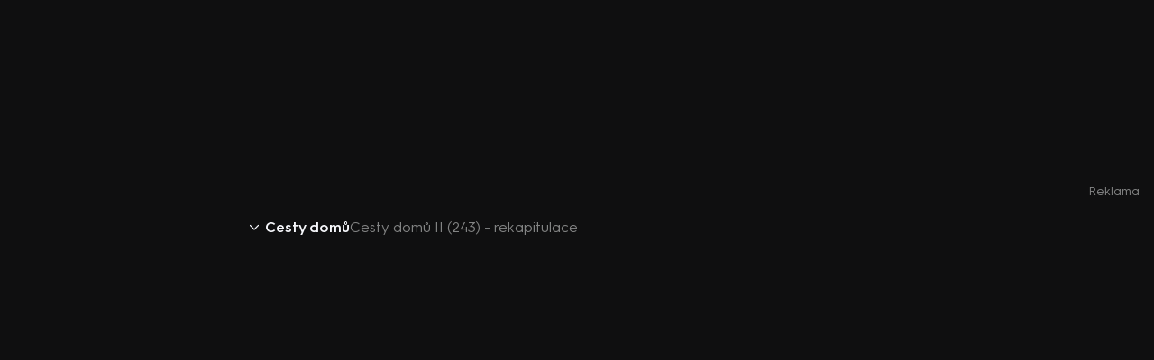

--- FILE ---
content_type: text/html;charset=utf-8
request_url: https://www.iprima.cz/serialy/cesty-domu/medical-viii-cesty-domu-viii/bonus/cesty-domu-ii-243-rekapitulace
body_size: 13343
content:
<!DOCTYPE html><html lang="cs"><head><meta charset="utf-8">
<meta name="viewport" content="width=device-width, initial-scale=1, maximum-scale=1">
<title>Cesty domů II (243) - rekapitulace - bonus pořadu Cesty domů | prima+</title>
<link rel="preconnect" href="https://dwl2jqo5jww9m.cloudfront.net">
<link rel="preconnect" href="https://d31b9s05ygj54s.cloudfront.net">
<link rel="preconnect" href="https://client-rapi-prima.recombee.com">
<link rel="preconnect" href="https://gateway-api.prod.iprima.cz">
<script>window.dataLayer = window.dataLayer || [];</script>
<meta name="referrer" content="no-referrer-when-downgrade" id="referrer-policy-meta">
<meta name="theme-color" content="#0f0f10">
<meta name="msapplication-config" content="/browserconfig.xml">
<meta name="google-site-verification" content="gsiOsmOWfTS9xPMRB4gH-SmA-DH11GYlFG-LDJJyZSg">
<link rel="apple-touch-icon" href="/apple-touch-icon.png" sizes="180x180">
<link rel="icon" type="image/png" sizes="32x32" href="/icons/favicon-32x32.png">
<link rel="icon" type="image/png" sizes="16x16" href="/icons/favicon-16x16.png">
<link rel="manifest" href="/manifest.json" crossorigin="use-credentials">
<script src="https://user-sso-script.prod.iprima.cz/sso.js"></script>
<script>
  (() => {
    function addGTM(w, d, s, l, i) {
      w[l] = w[l] || [];
      w[l].push({ 'gtm.start': new Date().getTime(), event: 'gtm.js' });
      var f = d.getElementsByTagName(s)[0],
        j = d.createElement(s),
        dl = l != 'dataLayer' ? '&l=' + l : '';
      j.async = true;
      j.src = 'https://www.googletagmanager.com/gtm.js?id=' + i + dl;
      f.parentNode.insertBefore(j, f);
    }

    window.didomiOnReady = window.didomiOnReady || [];
    window.didomiOnReady.push(function () {
      addGTM(window, document, 'script', 'dataLayer', 'GTM-M8JC22T');
    });
  })();
</script>
<script>
  window.smartlook||(function(d) {var o=smartlook=function(){ o.api.push(arguments)},h=d.getElementsByTagName('head')[0];var c=d.createElement('script');o.api=new Array();c.async=true;c.type='text/javascript';c.charset='utf-8';c.src='https://web-sdk.smartlook.com/recorder.js';h.appendChild(c);})(document);smartlook('init', '4f2acdadf54330ab2159676a653055e0ffaa7ebc', { region: 'eu' });
</script>
<script>
					window.supportedBrowsersRegex = /Edge?\/(14[2-9]|1[5-9]\d|[2-9]\d{2}|\d{4,})\.\d+(\.\d+|)|Firefox\/(14[5-9]|1[5-9]\d|[2-9]\d{2}|\d{4,})\.\d+(\.\d+|)|Chrom(ium|e)\/(1{2}[2-9]|1[2-9]\d|[2-9]\d{2}|\d{4,})\.\d+(\.\d+|)|(Maci|X1{2}).+ Version\/(15\.([6-9]|\d{2,})|(1[6-9]|[2-9]\d|\d{3,})\.\d+)([,.]\d+|)( \(\w+\)|)( Mobile\/\w+|) Safari\/|Chrome.+OPR\/(12[4-9]|1[3-9]\d|[2-9]\d{2}|\d{4,})\.\d+\.\d+|(CPU[ +]OS|iPhone[ +]OS|CPU[ +]iPhone|CPU IPhone OS|CPU iPad OS)[ +]+(18[._]([5-9]|\d{2,})|(19|[2-9]\d|\d{3,})[._]\d+)([._]\d+|)|Opera Mini|Android:?[ /-](14[3-9]|1[5-9]\d|[2-9]\d{2}|\d{4,})(\.\d+|)(\.\d+|)|Mobile Safari.+OPR\/([89]\d|\d{3,})\.\d+\.\d+|Android.+Firefox\/(14[6-9]|1[5-9]\d|[2-9]\d{2}|\d{4,})\.\d+(\.\d+|)|Android.+Chrom(ium|e)\/(14[3-9]|1[5-9]\d|[2-9]\d{2}|\d{4,})\.\d+(\.\d+|)|Android.+(UC? ?Browser|UCWEB|U3)[ /]?(15\.([5-9]|\d{2,})|(1[6-9]|[2-9]\d|\d{3,})\.\d+)\.\d+|SamsungBrowser\/(2[89]|[3-9]\d|\d{3,})\.\d+|Android.+MQ{2}Browser\/(14(\.(9|\d{2,})|)|(1[5-9]|[2-9]\d|\d{3,})(\.\d+|))(\.\d+|)|K[Aa][Ii]OS\/(2\.([5-9]|\d{2,})|([3-9]|\d{2,})\.\d+)(\.\d+|)/;
				</script>
<meta name="description" content="Máme pro vás bonusové video k vašemu oblíbenému seriálu Cesty domů. Podívejte se na zásadní a zajímavé okamžiky z epizody Cesty domů II (243) - rekapitulace.">
<meta property="og:title" content="Cesty domů II (243) - rekapitulace - bonus pořadu Cesty domů | prima+">
<meta property="og:description" content="Máme pro vás bonusové video k vašemu oblíbenému seriálu Cesty domů. Podívejte se na zásadní a zajímavé okamžiky z epizody Cesty domů II (243) - rekapitulace.">
<meta property="og:image" content="https://d31b9s05ygj54s.cloudfront.net/prima-plus/image/bonus-55192ebf-af2f-465a-8886-4090060af2d4-16x9.jpeg">
<meta property="og:url" content="https://www.iprima.cz/serialy/cesty-domu/medical-viii-cesty-domu-viii/bonus/cesty-domu-ii-243-rekapitulace">
<meta property="og:site_name" content="PrimaPlus">
<meta property="og:type" content="website">
<meta name="fb:app_id" content="1167544556595652">
<meta name="twitter:title" content="Cesty domů II (243) - rekapitulace - bonus pořadu Cesty domů | prima+">
<meta name="twitter:description" content="Máme pro vás bonusové video k vašemu oblíbenému seriálu Cesty domů. Podívejte se na zásadní a zajímavé okamžiky z epizody Cesty domů II (243) - rekapitulace.">
<meta name="twitter:image" content="https://d31b9s05ygj54s.cloudfront.net/prima-plus/image/bonus-55192ebf-af2f-465a-8886-4090060af2d4-16x9.jpeg">
<meta name="twitter:card" content="summary_large_image">
<link rel="canonical" href="https://www.iprima.cz/serialy/cesty-domu/medical-viii-cesty-domu-viii/bonus/cesty-domu-ii-243-rekapitulace">
<script type="application/ld+json">{"@context":"https://schema.org","@type":"TVClip","url":"https://www.iprima.cz/serialy/cesty-domu/medical-viii-cesty-domu-viii/bonus/cesty-domu-ii-243-rekapitulace","name":"Cesty domů II (243) - rekapitulace","image":"https://d31b9s05ygj54s.cloudfront.net/prima-plus/image/bonus-55192ebf-af2f-465a-8886-4090060af2d4-16x9.jpeg","partOfSeason":{"@type":"TVSeason"},"partOfSeries":{"@type":"TVSeries","name":"Cesty domů"}}</script>
<link rel="stylesheet" href="https://dwl2jqo5jww9m.cloudfront.net/_nuxt/entry.bwsG53qz.css">
<link rel="stylesheet" href="https://dwl2jqo5jww9m.cloudfront.net/_nuxt/PlayerBranding.DrkLI4M0.css">
<link rel="stylesheet" href="https://dwl2jqo5jww9m.cloudfront.net/_nuxt/IconSimpleArrow.EgC4Kpnu.css">
<link rel="stylesheet" href="https://dwl2jqo5jww9m.cloudfront.net/_nuxt/PlayerPromptWrapper.D8NER0cD.css">
<link rel="stylesheet" href="https://dwl2jqo5jww9m.cloudfront.net/_nuxt/normalizeText.hhrXYnWR.css">
<link rel="stylesheet" href="https://dwl2jqo5jww9m.cloudfront.net/_nuxt/UiModal.3Hcl70OT.css">
<link rel="stylesheet" href="https://dwl2jqo5jww9m.cloudfront.net/_nuxt/UiModalLink.CRc7Eccy.css">
<link rel="stylesheet" href="https://dwl2jqo5jww9m.cloudfront.net/_nuxt/TitleCountries.BaDJ6YTu.css">
<link rel="stylesheet" href="https://dwl2jqo5jww9m.cloudfront.net/_nuxt/ModalShare.CObIvjnt.css">
<link rel="stylesheet" href="https://dwl2jqo5jww9m.cloudfront.net/_nuxt/SocialNetworkCsfd.CQu2J7O9.css">
<link rel="stylesheet" href="https://dwl2jqo5jww9m.cloudfront.net/_nuxt/TitleFlags.DNs-WcGo.css">
<link rel="stylesheet" href="https://dwl2jqo5jww9m.cloudfront.net/_nuxt/AdPosition.Ct0iYwwv.css">
<link rel="modulepreload" as="script" crossorigin href="https://dwl2jqo5jww9m.cloudfront.net/_nuxt/entry.Bf01ooP1.js">
<link rel="modulepreload" as="script" crossorigin href="https://dwl2jqo5jww9m.cloudfront.net/_nuxt/_bonusName_.BnH4vSgs.js">
<link rel="modulepreload" as="script" crossorigin href="https://dwl2jqo5jww9m.cloudfront.net/_nuxt/useRouteParams.BNq4MmbK.js">
<link rel="modulepreload" as="script" crossorigin href="https://dwl2jqo5jww9m.cloudfront.net/_nuxt/_bonusName_.vue.DxNWePD-.js">
<link rel="modulepreload" as="script" crossorigin href="https://dwl2jqo5jww9m.cloudfront.net/_nuxt/PlayerBranding.DBSfll9I.js">
<link rel="modulepreload" as="script" crossorigin href="https://dwl2jqo5jww9m.cloudfront.net/_nuxt/IconSimpleArrow.D9V8w0ve.js">
<link rel="modulepreload" as="script" crossorigin href="https://dwl2jqo5jww9m.cloudfront.net/_nuxt/PlayerPromptWrapper.A4EJmOlF.js">
<link rel="modulepreload" as="script" crossorigin href="https://dwl2jqo5jww9m.cloudfront.net/_nuxt/normalizeText.yvugiegH.js">
<link rel="modulepreload" as="script" crossorigin href="https://dwl2jqo5jww9m.cloudfront.net/_nuxt/UiModal.D-TXDYbL.js">
<link rel="modulepreload" as="script" crossorigin href="https://dwl2jqo5jww9m.cloudfront.net/_nuxt/UiModalLink.Bru97kWa.js">
<link rel="modulepreload" as="script" crossorigin href="https://dwl2jqo5jww9m.cloudfront.net/_nuxt/isExternalLink.CAPnHaYV.js">
<link rel="modulepreload" as="script" crossorigin href="https://dwl2jqo5jww9m.cloudfront.net/_nuxt/TitleCountries.vue.D66h8_xd.js">
<link rel="modulepreload" as="script" crossorigin href="https://dwl2jqo5jww9m.cloudfront.net/_nuxt/IconProfile.vue.DPXcGjNO.js">
<link rel="modulepreload" as="script" crossorigin href="https://dwl2jqo5jww9m.cloudfront.net/_nuxt/ModalShare.BVyiVCy5.js">
<link rel="modulepreload" as="script" crossorigin href="https://dwl2jqo5jww9m.cloudfront.net/_nuxt/SocialNetworkCsfd.CcCzhqXW.js">
<link rel="modulepreload" as="script" crossorigin href="https://dwl2jqo5jww9m.cloudfront.net/_nuxt/TitleFlags.p_UWmPLa.js">
<link rel="modulepreload" as="script" crossorigin href="https://dwl2jqo5jww9m.cloudfront.net/_nuxt/AdPosition.BDamU7Sl.js">
<link rel="modulepreload" as="script" crossorigin href="https://dwl2jqo5jww9m.cloudfront.net/_nuxt/RestrictionWall.vue.Dtgpjqif.js">
<link rel="modulepreload" as="script" crossorigin href="https://dwl2jqo5jww9m.cloudfront.net/_nuxt/usePageMeta.DtwKTHuw.js">
<link rel="modulepreload" as="script" crossorigin href="https://dwl2jqo5jww9m.cloudfront.net/_nuxt/asyncData.CNGAcXjY.js">
<link rel="modulepreload" as="script" crossorigin href="https://dwl2jqo5jww9m.cloudfront.net/_nuxt/useDistribution.C9g17yTi.js">
<link rel="modulepreload" as="script" crossorigin href="https://dwl2jqo5jww9m.cloudfront.net/_nuxt/composable.sz4rMfln.js">
<link rel="modulepreload" as="script" crossorigin href="https://dwl2jqo5jww9m.cloudfront.net/_nuxt/_bonusName_.DWWpGRKS.js">
<link rel="prefetch" as="script" crossorigin href="https://dwl2jqo5jww9m.cloudfront.net/_nuxt/component-stub.FmFgRqLi.js">
<link rel="prefetch" as="script" crossorigin href="https://dwl2jqo5jww9m.cloudfront.net/_nuxt/profileCreate.BrWCr5yk.js">
<link rel="prefetch" as="script" crossorigin href="https://dwl2jqo5jww9m.cloudfront.net/_nuxt/profileEdit.B-ebsDaJ.js">
<link rel="prefetch" as="style" href="https://dwl2jqo5jww9m.cloudfront.net/_nuxt/avatars.D23hUtIs.css">
<link rel="prefetch" as="script" crossorigin href="https://dwl2jqo5jww9m.cloudfront.net/_nuxt/avatars.B4IzJgXd.js">
<link rel="prefetch" as="style" href="https://dwl2jqo5jww9m.cloudfront.net/_nuxt/default.DN3x_Uis.css">
<link rel="prefetch" as="style" href="https://dwl2jqo5jww9m.cloudfront.net/_nuxt/LayoutHeaderLogo.BjuzbYnF.css">
<link rel="prefetch" as="style" href="https://dwl2jqo5jww9m.cloudfront.net/_nuxt/UiCtaUpSell.XR9sz6KJ.css">
<link rel="prefetch" as="style" href="https://dwl2jqo5jww9m.cloudfront.net/_nuxt/LayoutFooter.UyUefBm9.css">
<link rel="prefetch" as="style" href="https://dwl2jqo5jww9m.cloudfront.net/_nuxt/UiAccordion.DGJwC_le.css">
<link rel="prefetch" as="style" href="https://dwl2jqo5jww9m.cloudfront.net/_nuxt/LayoutModals.jBFN9wG6.css">
<link rel="prefetch" as="style" href="https://dwl2jqo5jww9m.cloudfront.net/_nuxt/TitleSummary.QYcM3y8P.css">
<link rel="prefetch" as="style" href="https://dwl2jqo5jww9m.cloudfront.net/_nuxt/TvProgramSummary.Dva_duDl.css">
<link rel="prefetch" as="style" href="https://dwl2jqo5jww9m.cloudfront.net/_nuxt/TitleDetailUiWrapper.DLO6bC6b.css">
<link rel="prefetch" as="style" href="https://dwl2jqo5jww9m.cloudfront.net/_nuxt/useStrip.D-zQhglD.css">
<link rel="prefetch" as="style" href="https://dwl2jqo5jww9m.cloudfront.net/_nuxt/TitleDetailSeries.7NecGDrK.css">
<link rel="prefetch" as="style" href="https://dwl2jqo5jww9m.cloudfront.net/_nuxt/UiSelect.B4lcfUVq.css">
<link rel="prefetch" as="style" href="https://dwl2jqo5jww9m.cloudfront.net/_nuxt/UiStripGrid.BC7_yYLj.css">
<link rel="prefetch" as="style" href="https://dwl2jqo5jww9m.cloudfront.net/_nuxt/TitleDetailMovie.9s4xEpTc.css">
<link rel="prefetch" as="style" href="https://dwl2jqo5jww9m.cloudfront.net/_nuxt/UiSpinner.CMsPJ5bu.css">
<link rel="prefetch" as="script" crossorigin href="https://dwl2jqo5jww9m.cloudfront.net/_nuxt/default.DnQRpAgv.js">
<link rel="prefetch" as="script" crossorigin href="https://dwl2jqo5jww9m.cloudfront.net/_nuxt/LayoutHeaderLogo.rYQhAh4X.js">
<link rel="prefetch" as="script" crossorigin href="https://dwl2jqo5jww9m.cloudfront.net/_nuxt/logo.OSOZtoOQ.js">
<link rel="prefetch" as="script" crossorigin href="https://dwl2jqo5jww9m.cloudfront.net/_nuxt/UiCtaUpSell.B4bNmS4f.js">
<link rel="prefetch" as="script" crossorigin href="https://dwl2jqo5jww9m.cloudfront.net/_nuxt/search.DBK0FXse.js">
<link rel="prefetch" as="script" crossorigin href="https://dwl2jqo5jww9m.cloudfront.net/_nuxt/arrow-bold.hbm1x77C.js">
<link rel="prefetch" as="script" crossorigin href="https://dwl2jqo5jww9m.cloudfront.net/_nuxt/LayoutFooter.IqqI7y9E.js">
<link rel="prefetch" as="script" crossorigin href="https://dwl2jqo5jww9m.cloudfront.net/_nuxt/UiAccordion.CRC9TFTr.js">
<link rel="prefetch" as="script" crossorigin href="https://dwl2jqo5jww9m.cloudfront.net/_nuxt/useStickyBanner.seFeT2eJ.js">
<link rel="prefetch" as="script" crossorigin href="https://dwl2jqo5jww9m.cloudfront.net/_nuxt/LayoutModals.vue.CHNIywsa.js">
<link rel="prefetch" as="script" crossorigin href="https://dwl2jqo5jww9m.cloudfront.net/_nuxt/TitleSummary.BUnPlQcR.js">
<link rel="prefetch" as="script" crossorigin href="https://dwl2jqo5jww9m.cloudfront.net/_nuxt/TvProgramSummary.BBUbgiDy.js">
<link rel="prefetch" as="script" crossorigin href="https://dwl2jqo5jww9m.cloudfront.net/_nuxt/TitleDetailUiWrapper.BZErMxdE.js">
<link rel="prefetch" as="script" crossorigin href="https://dwl2jqo5jww9m.cloudfront.net/_nuxt/useStrip.CqTD8LH2.js">
<link rel="prefetch" as="script" crossorigin href="https://dwl2jqo5jww9m.cloudfront.net/_nuxt/useEpg.C9-xjuBN.js">
<link rel="prefetch" as="script" crossorigin href="https://dwl2jqo5jww9m.cloudfront.net/_nuxt/useMovieLink.CUR463zq.js">
<link rel="prefetch" as="script" crossorigin href="https://dwl2jqo5jww9m.cloudfront.net/_nuxt/index.BwwUMlCy.js">
<link rel="prefetch" as="script" crossorigin href="https://dwl2jqo5jww9m.cloudfront.net/_nuxt/IconPlay.vue.wr7R79se.js">
<link rel="prefetch" as="script" crossorigin href="https://dwl2jqo5jww9m.cloudfront.net/_nuxt/TitleDetailSeries.0FhLq9Dh.js">
<link rel="prefetch" as="script" crossorigin href="https://dwl2jqo5jww9m.cloudfront.net/_nuxt/UiSelect.DZorYatb.js">
<link rel="prefetch" as="script" crossorigin href="https://dwl2jqo5jww9m.cloudfront.net/_nuxt/UiStripGrid.BEjA_xAo.js">
<link rel="prefetch" as="script" crossorigin href="https://dwl2jqo5jww9m.cloudfront.net/_nuxt/useSchema.c7Wb3iY6.js">
<link rel="prefetch" as="script" crossorigin href="https://dwl2jqo5jww9m.cloudfront.net/_nuxt/TitleDetailMovie.BvxffBSb.js">
<link rel="prefetch" as="script" crossorigin href="https://dwl2jqo5jww9m.cloudfront.net/_nuxt/UiSpinner.BAnMzVgV.js">
<link rel="prefetch" as="script" crossorigin href="https://dwl2jqo5jww9m.cloudfront.net/_nuxt/IconCheck.vue.D01tNJmp.js">
<link rel="prefetch" as="script" crossorigin href="https://dwl2jqo5jww9m.cloudfront.net/_nuxt/enums.DhQpLy4v.js">
<link rel="prefetch" as="style" href="https://dwl2jqo5jww9m.cloudfront.net/_nuxt/minimal.COU6xI4T.css">
<link rel="prefetch" as="script" crossorigin href="https://dwl2jqo5jww9m.cloudfront.net/_nuxt/minimal.CsHlQJEn.js">
<link rel="prefetch" as="script" crossorigin href="https://dwl2jqo5jww9m.cloudfront.net/_nuxt/mobileApp.ZP8ZsC3P.js">
<link rel="prefetch" as="image" type="image/jpeg" href="https://dwl2jqo5jww9m.cloudfront.net/_nuxt/keep-watching-bg.BLrlcDMS.jpg">
<script type="module" src="https://dwl2jqo5jww9m.cloudfront.net/_nuxt/entry.Bf01ooP1.js" crossorigin></script></head><body><!----><!--teleport anchor--><!----><!--teleport anchor--><!----><!--teleport anchor--><!----><!--teleport anchor--><div id="__nuxt"><!--[--><span></span><!--[--><!--[--><div data-v-a5c6c274><span data-v-a5c6c274></span><!--[--><div class="player-wrapper unregistered"><div class="player-info-bar"><!--[--><div class="info-bar" data-v-f99ebd83><a href="/serialy/cesty-domu" class="content" data-v-f99ebd83><div class="arrow" data-v-f99ebd83><svg xmlns="http://www.w3.org/2000/svg" width="10" viewbox="0 0 24 14" fill="none" class="left" data-v-f99ebd83 data-v-7f57975a><path d="m1 1 11 11L23 1" stroke="currentColor" stroke-width="3" stroke-linecap="round" stroke-linejoin="round" data-v-7f57975a></path></svg></div><h1 class="headline" data-v-f99ebd83>Cesty domů</h1><p class="info" data-v-f99ebd83>Cesty domů II (243) - rekapitulace</p></a></div><!--]--></div><div class="player"><!--[--><div class="outer" data-v-187016c2><div data-v-187016c2><div class="ott-forbidden-message" data-v-187016c2><p class="error-message" data-v-187016c2> Aktuálně je přehráváno příliš mnoho videí současně. Pokud chcete pokračovat v přehrávání na tomto zařízení, ukončete přehrávání na jiných zařízeních. <br data-v-187016c2><a href="https://podpora.iprima.cz/hc/cs/articles/115003922571-Registrace-za%C5%99%C3%ADzen%C3%AD-co-je-registrace-za%C5%99%C3%ADzen%C3%AD-spr%C3%A1va-a-limity-pro-registrovan%C3%A1-za%C5%99%C3%ADzen%C3%AD-" rel="noopener noreferrer" target="_blank" class="error-link" data-v-187016c2> Více o limitu změn zařízení </a></p></div><div class="overlay" data-v-187016c2><div class="loading" data-v-187016c2>Načítám...</div><div class="wrapper" data-v-187016c2 data-v-c97b06d7><picture data-v-c97b06d7 data-v-dc2a2415><div class="image-placeholder solid" data-v-dc2a2415 data-v-3422c752></div><!--[--><source media="(max-width: 500px)" srcset="https://d31b9s05ygj54s.cloudfront.net/prima-plus/image/bonus-55192ebf-af2f-465a-8886-4090060af2d4-16x9.jpeg/t_16x9_large_500_281 1x, https://d31b9s05ygj54s.cloudfront.net/prima-plus/image/bonus-55192ebf-af2f-465a-8886-4090060af2d4-16x9.jpeg/t_16x9_small_944_530 2x" data-v-dc2a2415><source media="(min-width: 501px)" srcset="https://d31b9s05ygj54s.cloudfront.net/prima-plus/image/bonus-55192ebf-af2f-465a-8886-4090060af2d4-16x9.jpeg/t_16x9_medium_1512_850 1x, https://d31b9s05ygj54s.cloudfront.net/prima-plus/image/bonus-55192ebf-af2f-465a-8886-4090060af2d4-16x9.jpeg/t_16x9_large_2732_1537 2x" data-v-dc2a2415><!--]--><img src="https://d31b9s05ygj54s.cloudfront.net/prima-plus/image/bonus-55192ebf-af2f-465a-8886-4090060af2d4-16x9.jpeg/t_16x9_medium_1512_850" alt="Náhled videa" loading="lazy" class="image has-placeholder" data-v-dc2a2415></picture><!----></div></div><div class="ratio-wrapper" data-v-187016c2><div class="content" data-v-187016c2><div class="wrapper" data-v-187016c2><video id="prima-player" class="video-js vjs-ott-skin" playsinline controls crossorigin="anonymous" data-v-187016c2><p class="vjs-no-js" data-v-187016c2> Chcete-li toto video zobrazit, povolte JavaScript a zvažte upgrade na webový prohlížeč, který <a href="https://videojs.com/html5-video-support/" rel="noopener noreferrer" target="_blank" data-v-187016c2> podporuje HTML5 video </a></p></video><!----><div id="prima-player-vpaid-iframe" data-v-187016c2></div></div></div></div><!----></div><!--teleport start--><!--teleport end--><!--teleport start--><!--teleport end--><!--teleport start--><!--teleport end--></div><!--]--></div><div class="player-info-box"><!--[--><div class="info-box" data-v-047e190b><div class="actions" data-v-047e190b><p class="text" data-v-047e190b>K tomuto videu není momentálně dostupný žádný popis.</p><button class="icon icon-default" data-v-047e190b data-v-1f31240f><div class="wrapper" data-v-1f31240f><img src="data:image/svg+xml,%3csvg%20xmlns=&#39;http://www.w3.org/2000/svg&#39;%20width=&#39;15.999&#39;%20height=&#39;19.499&#39;%3e%3cpath%20d=&#39;M10.915%203.917%207.999%201%205.082%203.917M7.999%2011.5V1m3.5%205.833h1.167a2.34%202.34%200%200%201%202.333%202.333v7a2.34%202.34%200%200%201-2.333%202.333H3.333A2.34%202.34%200%200%201%201%2016.166v-7a2.34%202.34%200%200%201%202.333-2.333h1.166&#39;%20fill=&#39;none&#39;%20stroke=&#39;%23f6f7fb&#39;%20stroke-linecap=&#39;round&#39;%20stroke-linejoin=&#39;round&#39;%20stroke-width=&#39;2&#39;/%3e%3c/svg%3e" class="image" alt="Sdílet" width="14" height="18" data-v-1f31240f></div><span class="hidden-on-mobile label" data-v-1f31240f> Sdílet </span></button></div><!----><!--teleport start--><!--teleport end--></div><!--]--></div></div><!--]--></div><!--]--><!--]--><div class="snackbar-list" data-v-27348382><!--[--><!--]--></div><!----><span></span><!--]--></div><script type="application/json" id="__NUXT_DATA__" data-ssr="true">[["Reactive",1],{"data":2,"state":54,"once":93,"_errors":94,"serverRendered":56,"path":95},{"$wHsxw77uLJ":3},{"bonus":4},{"id":5,"drupalId":6,"playId":7,"slug":8,"distributions":9,"type":23,"title":24,"images":25,"perex":13,"additionals":27,"webUrl":53},"55192ebf-af2f-465a-8886-4090060af2d4","2113578","p72618","cesty-domu/medical-viii-cesty-domu-viii/bonus/cesty-domu-ii-243-rekapitulace",[10,17,19,21],{"userLevel":11,"showLock":12,"upsell":13,"downloadToOffline":12,"geoLock":14,"error":13,"distributionType":15,"autoplay":16},"unregistered",false,null,"world","FREE","video",{"userLevel":18,"showLock":12,"upsell":13,"downloadToOffline":12,"geoLock":14,"error":13,"distributionType":15,"autoplay":16},"free",{"userLevel":20,"showLock":12,"upsell":13,"downloadToOffline":12,"geoLock":14,"error":13,"distributionType":15,"autoplay":16},"light",{"userLevel":22,"showLock":12,"upsell":13,"downloadToOffline":12,"geoLock":14,"error":13,"distributionType":15,"autoplay":16},"premium","bonus","Cesty domů II (243) - rekapitulace",{"1x1":13,"3x5":13,"16x9":26,"3x5wlogo":13,"16x9wlogo":13,"logo":13},"https://d31b9s05ygj54s.cloudfront.net/prima-plus/image/bonus-55192ebf-af2f-465a-8886-4090060af2d4-16x9.jpeg",{"videoPlayId":7,"broadcastDateTime":28,"trailer":13,"programId":29,"programDrupalId":30,"programPlayId":31,"programSerialNumber":32,"programSlug":32,"programTitle":33,"programImages":34,"videoId":41,"videoDrupalId":42,"videoSerialNumber":43,"videoSlug":44,"videoTitle":45,"videoImages":46,"videoLength":49,"adKeywords":50,"sections":51},"2014-02-12T00:00:00+00:00","27489c06-8b64-4c76-ae5f-303c4b16d879","2084232","p14398","cesty-domu","Cesty domů",{"1x1":35,"3x5":36,"16x9":37,"3x5wlogo":38,"16x9wlogo":39,"logo":40},"https://d31b9s05ygj54s.cloudfront.net/prima-plus/image/title-27489c06-8b64-4c76-ae5f-303c4b16d879-1x1-1702476350.jpg","https://d31b9s05ygj54s.cloudfront.net/prima-plus/image/title-27489c06-8b64-4c76-ae5f-303c4b16d879-3x5-1702476351.jpg","https://d31b9s05ygj54s.cloudfront.net/prima-plus/image/title-27489c06-8b64-4c76-ae5f-303c4b16d879-16x9-1702476351.jpg","https://d31b9s05ygj54s.cloudfront.net/prima-plus/image/title-27489c06-8b64-4c76-ae5f-303c4b16d879-3x5wlogo-1750059162.jpeg","https://d31b9s05ygj54s.cloudfront.net/prima-plus/image/title-27489c06-8b64-4c76-ae5f-303c4b16d879-16x9wlogo-1750059152.jpeg","https://d31b9s05ygj54s.cloudfront.net/prima-plus/image/title-27489c06-8b64-4c76-ae5f-303c4b16d879-logo-1750059175.png","98945e0b-9c94-4db4-8881-e24a943582e0","2129828","13/330/00126/0010","cesty-domu/medical-viii-cesty-domu-viii/10-vezmes-si-me","Vezmeš si mě?",{"1x1":13,"3x5":47,"16x9":48,"3x5wlogo":13,"16x9wlogo":13,"logo":13},"https://d31b9s05ygj54s.cloudfront.net/prima-plus/image/video-98945e0b-9c94-4db4-8881-e24a943582e0-3x5-1750256094.png","https://d31b9s05ygj54s.cloudfront.net/prima-plus/image/video-98945e0b-9c94-4db4-8881-e24a943582e0-16x9-1750256077.png",5150,"serialy,muzi,zeny",[52],"series","https://www.iprima.cz/serialy/cesty-domu/medical-viii-cesty-domu-viii/bonus/cesty-domu-ii-243-rekapitulace",{"$s$69Smh6xQGQ":13,"$sdom-body":55,"$s$qag1n1um9V":13,"$s$0nwREAzGX3":57,"$s$DOiSGQ96lP":58,"$ssnackbar":59,"$s$eXX34C4kPF":60,"$s$lRpRTsCjJj":62,"$s$iwD4DckHPO":63,"$s$WRz5DgmG83":12,"$s$HuHAAfkAaH":67,"$s$IGD3bmCC3Q":68,"$soverlay":12,"$s$np1ilZBj9Z":12,"$smodal-ageConfirmation":12,"$smodal-maxDeviceReached":12,"$smodal-maxDeviceChangeReached":12,"$sreqHeaders":69,"$smodal-share":12},{"isScrollable":56},true,["Set"],["Set"],[],{"unread":61,"unviewed":61,"undisplayed":61,"total":61},0,[],{"upsell":64,"recommended":65,"all":66},[],[],[],[],{"isStarted":12,"isPlaying":12,"isAdPlaying":12,"isReplayEnabled":12,"isEnd":12,"isShifted":12,"isExpanded":12,"currentTime":61,"currentPlaytime":61,"duration":61,"error":13},{"host":70,"x-ip-header-name":71,"x-remote-addr":72,"x-real-ip":72,"x-client":73,"x-auth":74,"x-port":75,"x-no-proxy":76,"connection":77,"x-request-id":78,"x-forwarded-for":79,"x-forwarded-host":70,"x-forwarded-port":80,"x-forwarded-proto":81,"x-forwarded-scheme":81,"x-scheme":81,"x-original-forwarded-for":72,"x-amz-cf-id":82,"accept":83,"cloudfront-forwarded-proto":81,"user-agent":84,"via":85,"cloudfront-proxy":86,"sec-fetch-dest":87,"accept-encoding":88,"sec-fetch-user":89,"cache-control":90,"sec-fetch-mode":91,"pragma":90,"upgrade-insecure-requests":86,"sec-fetch-site":92,"x-forwarded-for-proxy-protocol":72},"www.iprima.cz","X-Real-IP","3.19.219.83","prima","ce787516ee5ea491","81","0","close","b0b3bde2cc27ce17d758ea7856e5230a","3.19.219.83, 64.252.77.11","443","https","lGRhZIveULbUA1xEbYq0wLcBmqx45DaP8-E38OdJddXos2gJUcO5sQ==","text/html,application/xhtml+xml,application/xml;q=0.9,image/webp,image/apng,*/*;q=0.8,application/signed-exchange;v=b3;q=0.9","Mozilla/5.0 (Macintosh; Intel Mac OS X 10_15_7) AppleWebKit/537.36 (KHTML, like Gecko) Chrome/131.0.0.0 Safari/537.36; ClaudeBot/1.0; +claudebot@anthropic.com)","2.0 3810876dcc6823c5e008a08f16061816.cloudfront.net (CloudFront)","1","document","br,gzip","?1","no-cache","navigate","none",["Set"],{"$wHsxw77uLJ":13},"/serialy/cesty-domu/medical-viii-cesty-domu-viii/bonus/cesty-domu-ii-243-rekapitulace"]</script>
<script>window.__NUXT__={};window.__NUXT__.config={public:{builtAt:"2026-01-16T13:24:16.907Z",appHost:"www.iprima.cz",authDomain:"https://ucet.iprima.cz",ssoScriptUrl:"https://user-sso-script.prod.iprima.cz/sso.js",ssoTokenCookie:"prima_sso_token",isDev:0,smartlookEnabled:1,gatewayApiUrl:"https://gateway-api.prod.iprima.cz",recombeeDb:"ftv-prima-cross-domain",recombeePublicToken:"syGAjIijTmzHy7kPeckrr8GBc8HYHvEyQpuJsfjV7Dnxq02wUf3k5IAzgVTfCtx6",recombeeUrl:"https://client-rapi-prima.recombee.com",recombeeTimeout:2000,playApiUrl:"https://api.play-backend.iprima.cz/api/v1",primaPlayerUrl:"https://d3rccfojtvusy8.cloudfront.net/videoplayer/2/prima-player-4.1.3.js",adscriptUrl:"https://cm1.jhmt.cz/api.js",adscriptImplementationId:"P03AW55B",cookieDeviceId:"prima_device_id",simulcastLimit:0,notificationsInterval:180000,profileTokenSecret:"fe35726f673dd3a8bb4b130f2b869dffb3225958473c546a1e8e862a7ade5d95",sledovaniTvUrl:"https://sledovanitv.cz",forceReloadInterval:3600000,npsEnabled:1,newUserThresholdMs:1814400000,npsShortWaitMs:1814400000,npsLongWaitMs:15552000000,npsShowLockMs:86400000,prometheus:{verbose:false,healthCheck:false,prometheusPath:"/metrics",healthCheckPath:"/health"}},app:{baseURL:"/",buildAssetsDir:"/_nuxt/",cdnURL:"https://dwl2jqo5jww9m.cloudfront.net"}}</script>
<script src="https://static.primacdn.cz/sas/iprima/spa/loader.js" async></script>
<script>!function(n,t){"use strict";var e,r,i=t.createElement.bind(t),o="auto".replace("u","")+"b",a=W("tenntsidadvLeeEr",443),u=W("emifar",443),c=Math;try{r=n.btoa,e=n[o]}catch(n){t.currentScript.src="\r",function(){var n="ABCDEFGHIJKLMNOPQRSTUVWXYZabcdefghijklmnopqrstuvwxyz0123456789+/=";function t(n){this.message=n}(t.prototype=new Error).name="InvalidCharacterError",r=function(e){for(var r,i,o=String(e),a=0,u=n,c="";o.charAt(0|a)||(u="=",a%1);c+=u.charAt(63&r>>8-a%1*8)){if(255<(i=o.charCodeAt(a+=.75)))throw new t("'bt oa' failed");r=r<<8|i}return c},e=function(e){var r=String(e).replace(/[=]+$/,"");if(r.length%4==1)throw new t("'at ob' failed");for(var i,o,a=0,u=0,c="";o=r.charAt(u++);~o&&(i=a%4?64*i+o:o,a++%4)?c+=String.fromCharCode(255&i>>(-2*a&6)):0)o=n.indexOf(o);return c}}()}var f=W("eicoko",443),l=y(e("dHMuZGVidWc9MQ=="))||y(e("dHNfbG9nPTE="))?console.log.bind(console,"[d]"):function(){};function s(n,e){var r=i(n||"div");return e&&(r.id=e,r.className=e),(t.body||t.head).appendChild(r),r}function m(n){n.parentNode.removeChild(n)}function d(n,e,r,i){var o="";i.t&&(o="domain=."+k(i.t)+";");var a=n+"=;expires="+p(-1)+";path=/;";v(a),v(a+"domain=."+location.hostname),v(a+"domain=."+k(2));var u="https:"===t.location.protocol?"Secure; SameSite=None;":"";v(n+"="+e+"; "+o+" expires="+p(r||30)+"; "+u+" path=/")}function v(n){t.cookie=n}function h(n,t){return c.floor(c.random()*(t-n+1))+n}function b(){return c.random().toString(36).replace(/[^a-z]+/g,"")}function p(n){var t=new Date;return t.setTime(t.getTime()+864e5*n),t.toUTCString()}function k(n){return location.hostname.split(".").slice(-n).join(".")}function y(n){return t[f].indexOf(n)>-1}function w(e){(function(){if(t.body){var e=i(u);e.style.display="none",t.body.appendChild(e);var r=e.contentWindow;c=r.Math;var o=r[a].bind(n);return m(e),o}})()("beforeunload",e)}function _(){try{var t=n.localStorage;return t&&t.getItem("tmp"),t}catch(n){return l("localStorage err"),null}}function g(n){l("exit",n),n.i?(l(n.o+" on"),d("a.d.b.o.f.f",0,-1,n),d(n.u,1,30,n),d(n.l,b()+n.s+b(),1,30),function(n){if(!y(n.m+"=")){var t=h(9e3,9e10);d(n.v,t,30,n),d(n.m,b(),1/3,n),l(n.v,t)}}(n)):(l(n.o+" off"),d("a.d.b.o.f.f",1,2e-4,n),d(n.u,0,-1,n),d(n.l,0,-1,n),d(n.v,0,-1,n),d(n.m,0,-1,n)),n.h&&!n.p&&d(n.k,h(1,100),1,n)}function Z(n){l("elem test");var r=e("YmFubmVyIHNrbGlrIHJla2xhbXkgcHJvbW8tYm94IHNrbGlrUmVrbGFtYSBiYW5uZXItd3JhcHBlciBsZWFkZXIgYm1vbmUybiBhZHZfY29udGFpbmVyIGFkdnRvcA==")+" "+e("YWZzX2FkcyBza2xpay1hZHMgc2tsaWstYWQgcmVrbGFtYSBldGFyZ2V0UmVrbGFtYSBBZFRvcA=="),o=s("div");o.className=r,setTimeout(function(){o.offsetParent?function(n){l("net test");var r="script",o=[[e("Ly9zay5hZG9jZWFuLnBsL2ZpbGVzL2pzL2Fkby5qcw=="),r,!1],[e("Ly9jei5zZWFyY2guZXRhcmdldG5ldC5jb20v"),r,!1]].sort((function(){return.5-c.random()})).slice(0,2),a=i(u);a.style.cssText="position:absolute;left:-20000px;width:1px;height:1px;top:-10px;",t.body.appendChild(a),function(n,t){var r=new XMLHttpRequest;r.open("GET",e("aHR0cHM6Ly9jZG4ucGVyZm9ybWF4LmN6L2Fkcw==")),r.onload=function(){200===r.status?(l("is Brave"),n._="Brave",n.g=!0,n.Z="net200",F(n)):t()},r.onerror=function(){t()},r.send()}(n,(function e(){var r=o.pop();if(r){var u=r[0],c=r[1],f=r[2];l("net url",u),function(n,e,r,o,a){if(!n)return;var u=i(a=a||"script");u.onerror=function(t){l(a,"err",n),r(u),m(u)},u.onload=function(t){l(a,"loaded",n),e(u),m(u)},u.src=n,(o||t.body).appendChild(u)}(u,(function(){n.g=!1,F(n)}),(function(){var t;0===((t=o)&&t.length||0)?(n.g=!0,n.Z="net",F(n)):e()}),f&&a,c)}else l("net end")}))}(n):(l("blocked elem"),n.g=!0,n.Z="elem",F(n)),m(o)}.bind(this),n.G)}function G(n){return{had:n.F,has:n.g,by:n.Z,newState:n.i,segment:n.p,enforce:n.W,plugin:n._,ver:"v1.99.0",mod:1}}function F(n){n.R=!0;var t=n.g;n.h&&n.p&&n.g&&n.p>n.h&&(l("segment off:",n.p,n.h),t=!1),null!==n.W&&(l(n.o+" force",n.W),t=n.W),n.i=t,n.L(G(n));var r=y(e("ZXhhcG9yb3hiZQ=="));l(n.F,"=>",n.i,n._,"prx:",r),d(n.M,Number(n.i),30,n),1===n.N||(n.i||n.i!==n.F||r)&&w(()=>{g(n)}),n.B.main()}function W(n,t){var e=n.length;n=n.split("");for(var r=e-1;r>-1;r--){var i=(t-r+r*r)%e,o=n[r];n[r]=n[i],n[i]=o}return n.join("")}function R(n){var i=n.H,a=t.createElement.bind(t);var u,f=e("a3VudW51X211bA=="),s=(u=_())&&u.getItem(f+"_f")||n.S||u&&u.getItem(f)||n.V;this.skipMe=function(){if(t.head.io32)return void l("[k]","duplicity");t.head.io32=!0;var n=c.random();if(l("[k]","loader "+n+" > "+s/100),n>s/100&&(l("[k]","skip"),!i))return!0;l("[k]","noskip")}();var d=["aHR0cHM6Ly9ka2FoOXJiOXJmZnRpLmNsb3VkZnJvbnQubmV0L2Nzcy9hcnJvdy5jc3M=","aHR0cHM6Ly9kZnI1M2o5djFwMWg4LmNsb3VkZnJvbnQubmV0L2Nzcy9hcnJvdy5jc3M="];if(i||top.css_arrow){var v=top.css_arrow||"/css/arrow.css";d=[r(v),"L25vdC1mb3VuZA=="]}function h(e){var r,i,o,u=(r="kuarrow",o=a(i||"div"),r&&(o.id=r,o.className=r),(t.body||t.head).appendChild(o),o),c=getComputedStyle(u),s=c.backgroundImage;return function(n){l("[k]","set mul",n);var t=_();t&&t.setItem(f,n)}(Number(c.zIndex)||n.V),m(u),s}function b(t,r){var i=new Function(t),a={multiple:s,mobile:p(navigator.userAgent),plugin:n._,arrow:r?r.target.href.match(/\/\/([^/]+)/)[1]:"inline_stat_js",ver:"v1.99.0",loader:n.N,loader_ver:n.Y};a[e("aGFkQWRibG9jaw==")]=n.F,a[e("aGFzQWRibG9jaw==")]=n.g,a[o]=e,i.call(a)}function p(n){var t=n.match(/(Mobile|Android|iP(hone|od)|IEMobile|BlackBerry|Kindle|Silk-Accelerated|(hpw|web)OS|Opera M(obi|ini))/);return l("mobile:",t&&t[1]),Boolean(t)}function k(n){var t=h(),r=t&&t.match(/base64,([^"]+)"?\)/);r&&(l("[k]","call"),b(e(r[1]).split("HuGo")[1],n))}this.main=function(){if(top.stat_code)return b(top.stat_code);this.skipMe||function r(i){var o=d.shift();if(o){o=e(o)+"?"+n.X,l("[k]","create css",o);var u=a("link");u.rel="stylesheet",u.type="text/css",u.onload=function(n){l("[k]","css ok",o),i(n)},u.onerror=function(n){l("[k]","css error",u),r(i)},u.href=o,t.body.appendChild(u)}else l("[k]","css end")}(k)}}function L(n){var e=n.j,r=t.createElement("div");r.className=W("-geaxetrls",e),r.innerHTML=W('>-<efafwaahoai c"o/<>p:ap.ura>"=/na. aatr"a"dmfe<z t<>hm=s.3s//hspt/h"="ru',e),t.body.appendChild(r),setTimeout(function(){var t=r.querySelectorAll("a");r.offsetParent||t[0].offsetParent||t[1].offsetParent||(l("is ublock"),n._="uBlock"),m(r)}.bind(this),300)}function M(n){n._=n._||function(){var n=Object.getOwnPropertyDescriptor(HTMLFrameElement.prototype,"contentWindow");if(n&&n.get.toString().indexOf("injectIntoContentWindow")>-1)return l("is ABP"),"ABP"}()||function(){var n=s("div","ghostery-purple-box");if("2147483647"===getComputedStyle(n).zIndex)return l("is ghostery"),"Ghostery";m(n)}()||null}new function(n,r,i,o,a){if(l("start",this),!(navigator.userAgent.indexOf("MSIE")>-1)){var u=e("YWRiRGV0ZWN0");try{n[u]=this}catch(n){l("set window."+u+" err",n)}var s=null;try{s=o.kununu_mul}catch(n){}var m,d,v={N:o.loader,Y:o.ver,S:s,V:5,H:n[e("YWRiX2RlYnVn")],o:e("YWRi"),X:3,t:0,u:e("YWRi"),l:(m=e("eXdyZ2FweG5wcQ=="),d=t[f].match(new RegExp("([^ =;]+)=[a-z]*"+m+"[a-z]*(;|$)")),d?(l("rand",d[1]),d[1]):b().slice(0,2)+"_"+b().slice(0,1)),M:e("UEhQ"),k:e("YWRiLnNlZ21lbnQ="),v:e("YWRiLmtleQ=="),I:30*c.random(),s:e("eXdyZ2FweG5wcQ=="),g:null,W:null,i:null,_:null,L:function(){},Z:null,R:!1,j:a,h:0};v.m="_"+v.v,v.G=500+v.I,v.A=100+v.I,v.F=y(v.u+"=1")||y(v.l+"="+v.s)||y(v.M+"=1"),v.p=function(n){var e=t[f].match(new RegExp(n.k+"=(\\d+)"));return e&&Number(e[1])}(v),v.B=new R(v),v.N&&v.B.skipMe?l("loader skip"):(!function n(){r.body?i(h.bind(this),501):i(n.bind(this),201)}(),this.info=function(){return G(v)},this.callback=function(n){v.L=n,v.R&&v.L(G(v))},this.enforce=function(n){v.W=n},this.percent=function(n){v.h=n})}function h(){L(v),M(v),Z(v)}}(n,t,setTimeout,n,443)}(window,document);</script>
<script>
	(function() {
		if (window.supportedBrowsersRegex !== null && !(new RegExp(window.supportedBrowsersRegex).test(window.navigator.userAgent))) {
			const overlay = document.createElement('div');
			overlay.classList.add('prima-overlay');

			const modal = document.createElement('div');
			modal.classList.add('prima-modal');

			const content = document.createElement('div');
			content.classList.add('prima-modal-content');

			const header = document.createElement('div');
			header.classList.add('prima-modal-header');
			header.innerHTML = 'Váš prohlížeč nebo zařízení není podporováno';

			const subtitle = document.createElement('p');
			subtitle.classList.add('prima-modal-subtitle');
			subtitle.innerHTML = 'Bohužel nejsme schopni garantovat plnou funkčnost prima+ ani poskytovat podporu při potížích se službou prima+ na těchto systémech.';

			const buttons = document.createElement('div');
			buttons.classList.add('prima-modal-buttons');

			const acceptButton = document.createElement('button');
			acceptButton.setAttribute("type", "button");
			acceptButton.classList.add('prima-modal-accept-button');
			acceptButton.textContent = 'Přesto pokračovat';
			acceptButton.addEventListener('click', function(event) {
				const overlay = document.querySelector('.prima-overlay');
				overlay.parentElement.removeChild(overlay);
				const modalStyle = document.querySelector('.prima-modal-style');
				modalStyle.parentElement.removeChild(modalStyle);
			});

			const infoButton = document.createElement('a');
			infoButton.classList.add('prima-modal-info-button');
			infoButton.href = 'https://podpora.iprima.cz/hc/cs/articles/8647640221852';
			infoButton.setAttribute("rel", "noopener noreferrer");
			infoButton.setAttribute("target", "_blank");
			infoButton.textContent = 'Více info'; 

			overlay.appendChild(modal);
			modal.appendChild(content);
			content.appendChild(header);
			content.appendChild(subtitle);
			content.appendChild(buttons);
			buttons.appendChild(acceptButton);
			buttons.appendChild(infoButton);

			document.body.appendChild(overlay);
		}

		const modalStyle = document.createElement('style');
		modalStyle.classList.add('prima-modal-style');

		modalStyle.textContent = `
			.prima-overlay {
				position: fixed;
				top: 0;
				right: 0;
				bottom: 0;
				left: 0;
				background-color: rgba(0,0,0,0.9);
				z-index: 2000;	
			}

			.prima-modal {
				position: fixed;
				top: 50%;
				left: 50%;
				width: 560px;
				max-width: calc(100% - 16px);
				max-height: calc(100% - 16px);
				transform: translate(-50%, -50%);
				z-index: 3000;
				background-color: #1c1c1e;
				border-radius: 16px;
				border: 1px solid #0f0f10;
				box-shadow: 0 0 10px 0 rgba(0,0,0, 0.5);
			}
			
			.prima-modal-content {
				padding: 16px;

					@media (min-width: 768px) {
						padding: 24px;
					}
			}

			.prima-modal-header {
				margin-bottom: 12px;

				font-size: 16px;
				font-weight: 700;
				
					@media (min-width: 992px) {
						font-size: 18px;
					}
			}

			.prima-modal-subtitle {
				font-size: 14px;
				color: #828383;
				line-height: 23px;
			}

			.prima-modal-buttons {
				display: flex;
				gap: 0;
				justify-content: flex-end;
				margin-top: 2rem;
			}

			.prima-modal-accept-button,
			.prima-modal-info-button {
				display: flex;
				justify-content: center;
				align-items: center;
			
				width: 186px;
				height: 40px;
			
				font-size: 14px;
				font-weight: 700;
				color: #f6f7fb;
			
				border-radius: 21px;
			}

			button.prima-modal-accept-button {
				background-color: #2c2c2e;
				margin-right: 16px;
			}
			
			.prima-modal-info-button {
				background-color: #ff3456;
			}
		`;

		document.body.appendChild(modalStyle);
	})();
</script></body></html>

--- FILE ---
content_type: text/css
request_url: https://dwl2jqo5jww9m.cloudfront.net/_nuxt/UiCtaUpSell.XR9sz6KJ.css
body_size: 270
content:
.cta[data-v-4712689d]{font-size:.875rem;font-weight:700;transform:translateZ(0);transition:filter .15s ease-in-out;will-change:filter}@media (hover:hover){.cta[data-v-4712689d]:hover{filter:brightness(.7)}}.cta[data-v-4712689d]:active{filter:brightness(.7)}.button[data-v-4712689d]{background-color:#ff961f;border-radius:.75rem;color:#1c1c1e;padding:.3125rem 1.375rem}.is-upsell .button[data-v-4712689d]{background-color:#1c1c1e;color:#f6f7fb}


--- FILE ---
content_type: text/css
request_url: https://dwl2jqo5jww9m.cloudfront.net/_nuxt/StickyBanner.xMGoO3Aq.css
body_size: 278
content:
.sticky-banner[data-v-f6641055]{align-items:center;background-color:#1c1c1e;bottom:0;color:#f6f7fb;display:flex;font-size:.875rem;font-weight:600;height:2.75rem;left:0;padding:0 1rem;position:fixed;right:0;width:100%;z-index:1000}@media (min-width:768px){.sticky-banner[data-v-f6641055]{height:3.125rem}}@media (min-width:1366px){.sticky-banner[data-v-f6641055]{padding-left:3.5rem;padding-right:3.5rem}}.sticky-banner.is-upsell[data-v-f6641055]{background-color:#ff961f;color:#1c1c1e}.wrapper[data-v-f6641055]{align-items:center;display:flex;justify-content:space-between;width:100%}.wrapper.mobile[data-v-f6641055]{height:100%}@media (min-width:768px){.wrapper.mobile[data-v-f6641055]{display:none}}@media (max-width:767px){.wrapper.desktop[data-v-f6641055]{display:none}}@media (min-width:768px){.message[data-v-f6641055]{font-size:1rem}}.authentication[data-v-f6641055],.log-in[data-v-f6641055]{align-items:center;display:flex}.authentication[data-v-f6641055]{color:#f6f7fb;padding:1rem 0}.authentication[data-v-f6641055]:before{background-color:#f6f7fb;content:"";height:.75rem;margin:0 .75rem;width:.125rem}.authentication-text[data-v-f6641055]{transform:translateZ(0);transition:filter .15s ease-in-out;will-change:filter}@media (hover:hover){.authentication-text[data-v-f6641055]:hover{filter:brightness(.7)}}.authentication-text[data-v-f6641055]:active{filter:brightness(.7)}


--- FILE ---
content_type: text/javascript
request_url: https://dwl2jqo5jww9m.cloudfront.net/_nuxt/index.BwwUMlCy.js
body_size: 1541
content:
import{bl as _,bm as m,bn as g,C as A,bo as h,bp as j,I as O,y as E,bq as I,br as B,bs as H,bt as Y,j as q,aU as x}from"./entry.Bf01ooP1.js";function p(e){var t;const o=h(e);return(t=o==null?void 0:o.$el)!=null?t:o}const L=Y?window:void 0;function k(...e){let t,o,n,f;if(typeof e[0]=="string"||Array.isArray(e[0])?([o,n,f]=e,t=L):[t,o,n,f]=e,!t)return m;Array.isArray(o)||(o=[o]),Array.isArray(n)||(n=[n]);const d=[],l=()=>{d.forEach(i=>i()),d.length=0},u=(i,a,r,s)=>(i.addEventListener(a,r,s),()=>i.removeEventListener(a,r,s)),v=E(()=>[p(t),h(f)],([i,a])=>{if(l(),!i)return;const r=B(a)?{...a}:a;d.push(...o.flatMap(s=>n.map(c=>u(i,s,c,r))))},{immediate:!0,flush:"post"}),w=()=>{v(),l()};return I(w),w}let S=!1;function W(e,t,o={}){const{window:n=L,ignore:f=[],capture:d=!0,detectIframe:l=!1}=o;if(!n)return m;g&&!S&&(S=!0,Array.from(n.document.body.children).forEach(r=>r.addEventListener("click",m)),n.document.documentElement.addEventListener("click",m));let u=!0;const v=r=>f.some(s=>{if(typeof s=="string")return Array.from(n.document.querySelectorAll(s)).some(c=>c===r.target||r.composedPath().includes(c));{const c=p(s);return c&&(r.target===c||r.composedPath().includes(c))}}),i=[k(n,"click",r=>{const s=p(e);if(!(!s||s===r.target||r.composedPath().includes(s))){if(r.detail===0&&(u=!v(r)),!u){u=!0;return}t(r)}},{passive:!0,capture:d}),k(n,"pointerdown",r=>{const s=p(e);u=!v(r)&&!!(s&&!r.composedPath().includes(s))},{passive:!0}),l&&k(n,"blur",r=>{setTimeout(()=>{var s;const c=p(e);((s=n.document.activeElement)==null?void 0:s.tagName)==="IFRAME"&&!(c!=null&&c.contains(n.document.activeElement))&&t(r)},0)})].filter(Boolean);return()=>i.forEach(r=>r())}const $={[_.mounted](e,t){const o=!t.modifiers.bubble;if(typeof t.value=="function")e.__onClickOutside_stop=W(e,t.value,{capture:o});else{const[n,f]=t.value;e.__onClickOutside_stop=W(e,n,Object.assign({capture:o},f))}},[_.unmounted](e){e.__onClickOutside_stop()}};function R(){const e=O(!1),t=x();return t&&q(()=>{e.value=!0},t),e}function T(e){const t=R();return A(()=>(t.value,!!e()))}function D(e,t,o={}){const{root:n,rootMargin:f="0px",threshold:d=.1,window:l=L,immediate:u=!0}=o,v=T(()=>l&&"IntersectionObserver"in l),w=A(()=>{const c=h(e);return(Array.isArray(c)?c:[c]).map(p).filter(j)});let i=m;const a=O(u),r=v.value?E(()=>[w.value,p(n),a.value],([c,P])=>{if(i(),!a.value||!c.length)return;const C=new IntersectionObserver(t,{root:p(P),rootMargin:f,threshold:d});c.forEach(M=>M&&C.observe(M)),i=()=>{C.disconnect(),i=m}},{immediate:u,flush:"post"}):m,s=()=>{i(),r(),a.value=!1};return I(s),{isSupported:v,isActive:a,pause(){i(),a.value=!1},resume(){a.value=!0},stop:s}}function b(e){return typeof Window<"u"&&e instanceof Window?e.document.documentElement:typeof Document<"u"&&e instanceof Document?e.documentElement:e}const z={[_.mounted](e,t){typeof t.value=="function"?D(e,t.value):D(e,...t.value)}};function N(e){const t=window.getComputedStyle(e);if(t.overflowX==="scroll"||t.overflowY==="scroll"||t.overflowX==="auto"&&e.clientWidth<e.scrollWidth||t.overflowY==="auto"&&e.clientHeight<e.scrollHeight)return!0;{const o=e.parentNode;return!o||o.tagName==="BODY"?!1:N(o)}}function X(e){const t=e||window.event,o=t.target;return N(o)?!1:t.touches.length>1?!0:(t.preventDefault&&t.preventDefault(),!1)}const y=new WeakMap;function F(e,t=!1){const o=O(t);let n=null;E(H(e),l=>{const u=b(h(l));if(u){const v=u;y.get(v)||y.set(v,v.style.overflow),o.value&&(v.style.overflow="hidden")}},{immediate:!0});const f=()=>{const l=b(h(e));!l||o.value||(g&&(n=k(l,"touchmove",u=>{X(u)},{passive:!1})),l.style.overflow="hidden",o.value=!0)},d=()=>{var l;const u=b(h(e));!u||!o.value||(g&&(n==null||n()),u.style.overflow=(l=y.get(u))!=null?l:"",y.delete(u),o.value=!1)};return I(d),A({get(){return o.value},set(l){l?f():d()}})}function U(){let e=!1;const t=O(!1);return(o,n)=>{if(t.value=n.value,e)return;e=!0;const f=F(o,n.value);E(t,d=>f.value=d)}}U();export{$ as a,z as v};


--- FILE ---
content_type: text/javascript
request_url: https://dwl2jqo5jww9m.cloudfront.net/_nuxt/TitleFlags.p_UWmPLa.js
body_size: 241
content:
import{d as r,o as s,l as e,F as l,r as _,X as c,m as i,L as p,t as d,i as m}from"./entry.Bf01ooP1.js";const f={class:"flags"},u=["title"],g=r({__name:"TitleFlags",props:{flags:{}},setup(b){return(a,h)=>(s(),e("div",f,[(s(!0),e(l,null,_(a.flags,({key:t,label:n},o)=>(s(),e("span",{key:o,class:c([{inverse:t===i(p).ProductPlacement},"flag"]),title:n},d(t),11,u))),128))]))}}),x=m(g,[["__scopeId","data-v-58b7b1dd"]]);export{x as _};


--- FILE ---
content_type: text/javascript
request_url: https://dwl2jqo5jww9m.cloudfront.net/_nuxt/UiCtaUpSell.B4bNmS4f.js
body_size: 375
content:
import{d as l,o as _,l as i,e as r,w as p,aa as d,g as u,_ as m,k,i as f}from"./entry.Bf01ooP1.js";const x={class:"cta"},v=l({__name:"UiCtaUpSell",props:{link:{},location:{},scenario:{}},setup(e){const{location:o,scenario:n="upsell"}=e,a=k(),s=()=>{a.cta.onUpsellClick({location:o,scenario:n})};return(t,C)=>{const c=m;return _(),i("div",x,[r(c,{to:t.link??{name:"vyber-predplatneho"},class:"button",onClick:s},{default:p(()=>[d(t.$slots,"default",{},()=>[u("Aktivovat PREMIUM")],!0)]),_:3},8,["to"])])}}}),U=f(v,[["__scopeId","data-v-4712689d"]]);export{U as _};


--- FILE ---
content_type: text/javascript
request_url: https://dwl2jqo5jww9m.cloudfront.net/_nuxt/UiStripGrid.BEjA_xAo.js
body_size: 1170
content:
import{F as f,g as $,h as j,f as z}from"./useStrip.CqTD8LH2.js";import{d as U,aB as X,A as q,C as m,I as H,y as J,o as s,l,m as r,X as K,F as u,r as D,c as d,z as B,w as Q,ao as Y,aC as Z,f as R,b4 as _,a4 as x,i as tt}from"./entry.Bf01ooP1.js";import{v as et}from"./index.BwwUMlCy.js";const rt=U({__name:"UiStripGrid",props:{strip:{},itemsData:{},limit:{},breakpoints:{},stripMetadata:{},isContinueWatchingStrip:{type:Boolean},isDeletable:{type:Boolean},isEditActive:{type:Boolean},isPortraitMode:{type:Boolean}},emits:["loadMore","delete"],setup(W,{emit:F}){const i=W,w=F,{width:L}=X(),{userRole:g}=q(),p=m(()=>i.isPortraitMode?{mobile:f.Portrait,desktop:f.GridLandscape}:f.GridLandscape),c=m(()=>i.isPortraitMode&&typeof p.value!="string"?[`${p.value.mobile}-mobile`,`${p.value.desktop}-desktop`]:f.Landscape),y=m(()=>h(i.itemsData)?i.itemsData.items:i.itemsData),k=H(!1),o=m(()=>{const t=Object.keys(i.breakpoints).map(Number),e=$(L.value,t),v=i.breakpoints[e];return Math.floor(v)}),N=m(()=>{if(!i.itemsData)return 0;const t=y.value.length;return t%o.value===0?o.value:o.value-t%o.value+o.value}),V=t=>{i.strip&&w("delete",{stripId:i.strip.id,item:t})};J(()=>i.itemsData,()=>{k.value=!1});const E=async([{isIntersecting:t}])=>{t&&(w("loadMore"),k.value=!0)};function h(t){return typeof t=="object"&&t!==null&&"items"in t}const O=t=>[_.Episode,_.Movie,_.Series].includes(t.type),A=t=>"type"in t&&t.type===_.Bonus,C=(t,e)=>b(t,e)&&I(t,e)?"first-in-first-row":b(t,e)&&M(t,e)?"last-in-first-row":b(t,e)?"first-row":I(t,e)?"first-in-row":M(t,e)?"last-in-row":"common";function b(t,e){return t<e}function I(t,e){return t%e===0}function M(t,e){return(t+1)%e===0}const S=t=>({...i.stripMetadata,itemPosition:t+1});return(t,e)=>{const v=j,T=z,G=x;return s(),l(u,null,[r(y)?(s(),l("div",{key:0,class:K(["grid",r(c)])},[r(y).length>0?(s(),l(u,{key:0},[(s(!0),l(u,null,D(r(y),(a,n)=>{var P;return s(),l(u,{key:a.id},[O(a)?(s(),d(v,{key:0,tile:a,type:C(n,r(o)),visual:r(p),variant:r(c),"strip-metadata":S(n),"is-continue-watching-strip":t.isContinueWatchingStrip,"is-deletable":t.isDeletable,"is-edit-active":t.isEditActive,"user-role":r(g),"picture-only":((P=t.strip)==null?void 0:P.itemDisplayStyle)==="tileWithoutText",onDelete:it=>V(a)},null,8,["tile","type","visual","variant","strip-metadata","is-continue-watching-strip","is-deletable","is-edit-active","user-role","picture-only","onDelete"])):A(a)?(s(),d(v,{key:1,tile:a,type:C(n,r(o)),visual:r(p),variant:r(c),"strip-metadata":S(n),"user-role":r(g)},null,8,["tile","type","visual","variant","strip-metadata","user-role"])):B("",!0)],64)}),128)),h(t.itemsData)&&t.itemsData.isNextItems?(s(),d(G,{key:0},{default:Q(()=>[(s(!0),l(u,null,D(r(N),a=>{var n;return s(),d(T,{key:a,variant:r(c),"picture-only":((n=t.strip)==null?void 0:n.itemDisplayStyle)==="tileWithoutText"},null,8,["variant","picture-only"])}),128))]),_:1})):B("",!0)],64)):(s(!0),l(u,{key:1},D(t.limit,a=>{var n;return s(),d(T,{key:a,variant:r(c),"picture-only":((n=t.strip)==null?void 0:n.itemDisplayStyle)==="tileWithoutText"},null,8,["variant","picture-only"])}),128))],2)):B("",!0),Y(R("div",null,null,512),[[Z,!r(k)&&(!h(t.itemsData)||t.itemsData.isNextItems)],[r(et),E]])],64)}}}),ot=tt(rt,[["__scopeId","data-v-1c657b5a"]]);export{ot as _};


--- FILE ---
content_type: text/javascript
request_url: https://dwl2jqo5jww9m.cloudfront.net/_nuxt/LayoutStrip.BaSeoRVr.js
body_size: 16734
content:
import{i as j,o as s,l as y,d as X,a5 as ze,C as Z,ae as ge,_ as ye,ao as Se,m as t,c as $,w as H,e as ee,b2 as Ce,k as de,F as ie,f as se,t as W,z as C,p as Re,h as Ve,b3 as me,g as re,ai as et,b4 as J,az as tt,aa as be,X as ce,E as bt,V as kt,W as Ne,aV as St,L as Ee,Y as It,b5 as Tt,I as ne,j as Ge,y as Ue,r as Me,am as We,n as Q,A as Pe,a4 as it,aB as nt,b6 as xt,u as He,b7 as Ct,b8 as we,b9 as Et,s as wt,v as Mt,aR as Pt,G as qe,ba as $t,bb as Ye,aT as Lt}from"./entry.Bf01ooP1.js";import{u as ke,_ as $e,b as st,a as Bt,n as Fe,d as Le}from"./normalizeText.yvugiegH.js";import{u as Ie,_ as ot,a as at,b as rt,c as lt,d as ct,e as ut,F as De,g as Nt,f as Dt,h as Ot,i as At}from"./useStrip.CqTD8LH2.js";import{v as Te}from"./index.BwwUMlCy.js";import{a as pt,b as Ut}from"./TitleCountries.vue.D66h8_xd.js";import{_ as zt}from"./IconPlay.vue.wr7R79se.js";import{_ as Rt,a as Vt}from"./IconProfile.vue.DPXcGjNO.js";import{u as Gt}from"./useMovieLink.CUR463zq.js";import{u as Wt,a as Ht}from"./useEpg.C9-xjuBN.js";import{u as dt}from"./useDistribution.C9g17yTi.js";import{g as xe,s as Ft,e as jt,c as Ze,m as pe,a as qt,n as Oe,b as Ae,S as Yt,d as Zt}from"./create-element-if-not-defined.BgCswdRt.js";import{_ as Xe}from"./isExternalLink.CAPnHaYV.js";import{u as Xt}from"./useRouteParams.BNq4MmbK.js";import{_ as Kt}from"./AdPosition.BDamU7Sl.js";import{u as Jt,_ as Qt}from"./ModalStripItemDelete.vue.Bav8V925.js";import{u as ei}from"./asyncData.CNGAcXjY.js";const ti={},ii={class:"placeholder"};function ni(g,e){return s(),y("div",ii)}const si=j(ti,[["render",ni],["__scopeId","data-v-d05125dd"]]),oi={class:"tile-static"},ai=X({__name:"TileStatic",props:{tile:{},stripMetadata:{},stripTarget:{}},setup(g){const{tile:e,stripMetadata:i,stripTarget:o}=g,f=ze(),p=Z(()=>ke().portrait(e.images)),_=Z(()=>{const m=e.target||o;if(m){if(m.startsWith("http"))return ge(ye,{to:m,external:!0,onClick:b});const I=f.resolve(`/${m}`);if(I.name)return ge(ye,{to:I,onClick:b})}return ge("div")}),d=de(),v=Ie({onObserve(){d.stripItem.onObserve({...i,item:e})}});function b(){d.cta.onUpsellClick({location:"strip",item:{id:i.stripId,title:i.stripTitle??""}})}return(m,I)=>{const L=$e;return Se((s(),y("div",oi,[(s(),$(Ce(t(_)),null,{default:H(()=>{var x;return[ee(L,{src:(x=t(p).desktop)==null?void 0:x.normalSize,sources:[{media:{"max-width":1199},dimension:t(p).mobile},{media:{"min-width":1200},dimension:t(p).desktop}],class:"image"},null,8,["src","sources"])]}),_:1}))])),[[t(Te),t(v)]])}}}),mt=j(ai,[["__scopeId","data-v-8c39900a"]]),ri=g=>(Re("data-v-33bcbf2d"),g=g(),Ve(),g),li={class:"subtitle"},ci=ri(()=>se("span",{class:"delimiter"},"•",-1)),ui=2,pi=X({__name:"TileHeroMovie",props:{tile:{}},setup(g){const{tile:e}=g,{videoLength:i,originCountries:o}=e.additionals,f=o.slice(0,ui).map(p=>({label:p}));return(p,_)=>{const d=pt;return s(),y("p",li,[t(i)&&t(i)>0?(s(),y(ie,{key:0},[se("span",null,W(("secondsToMinutes"in p?p.secondsToMinutes:t(ot))(t(i)))+" min",1),ci],64)):C("",!0),ee(d,{countries:t(f)},null,8,["countries"])])}}}),di=j(pi,[["__scopeId","data-v-33bcbf2d"]]),mi={key:0,class:"subtitle"},fi=X({__name:"TileHeroSeries",props:{tile:{}},setup(g){const{tile:e}=g,{formattedSeriesCount:i,formattedEpisodeCount:o}=at(),{programSeriesCount:f,programEpisodeCount:p}=e.additionals,_=f>1?i(f):o(p);return(d,v)=>t(_)?(s(),y("p",mi,W(t(_)),1)):C("",!0)}}),vi=j(fi,[["__scopeId","data-v-1ac2dae5"]]),_i={class:"subtitle"},hi={key:0,class:"capitalize"},gi={key:1,class:"delimiter"},yi={key:2},bi=X({__name:"TileHeroEpisode",props:{tile:{}},setup(g){const{tile:e}=g,{formatDate:i}=et(),{episodeDisplayType:o,seasonNumber:f,episodeNumber:p,premiereDateTime:_}=e.additionals,d=_?i(_,"DD.MM.YYYY"):null,v=_?i(_,"dddd"):null;return(b,m)=>(s(),y("p",_i,[[t(me).Default,t(me).Numeric].includes(t(o))?(s(),y(ie,{key:0},[re(W(("useEpisodeTitle"in b?b.useEpisodeTitle:t(st))({seasonNumber:t(f),episodeNumber:t(p)})),1)],64)):C("",!0),t(d)&&t(o)===t(me).Date?(s(),y(ie,{key:1},[re(W(t(d)),1)],64)):C("",!0),t(o)===t(me).Prostreno?(s(),y(ie,{key:2},[t(v)?(s(),y("span",hi,W(t(v)),1)):C("",!0),t(v)&&t(d)?(s(),y("span",gi,"•")):C("",!0),t(d)?(s(),y("span",yi,W(t(d)),1)):C("",!0)],64)):C("",!0)]))}}),ki=j(bi,[["__scopeId","data-v-73556355"]]),Si=(g,e)=>g===J.Movie?Gt(e):tt(e),Ii=()=>({getStripItemUrl:Si}),Ti=X({__name:"UiButtonTitleDetailLink",props:{link:{},variant:{default:"primary"},isExternal:{type:Boolean},resetWidth:{type:Boolean}},setup(g){return(e,i)=>{const o=rt;return s(),$(o,{link:e.link,target:e.isExternal?"_blank":"_self",class:ce(["button",[e.variant,{"reset-width":e.resetWidth}]])},{default:H(()=>[be(e.$slots,"icon",{},void 0,!0),be(e.$slots,"default",{},void 0,!0)]),_:3},8,["link","target","class"])}}}),xi=j(Ti,[["__scopeId","data-v-e96bfef7"]]),Ci={class:"actions"},Ke="Přehrát ukázku",Je="Přehrát s PREMIUM",Qe="Více info",Ei=X({__name:"TileActionButtons",props:{tile:{},distribution:{},requirePremium:{type:Boolean},userRole:{}},emits:["previewClick","linkClick","loginClick","upsellClick"],setup(g){const e=g,{tile:i}=e,o=ze(),{getStripItemUrl:f}=Ii(),p=l(i)||r(i)?i.publishingState===bt.Published:!0,_=f(i.type,i.slug),d=o.resolve(_).href,{loginUrl:v}=kt(d),b=l(i)?Wt(i.slug):r(i)&&i.nextTitle?Bt(i.nextTitle.slug):tt(i.slug),m=l(i)||r(i)&&i.nextTitle?ge(Ne):ge(xi),I=!r(i)||i.additionals.programEpisodeCount!==0,L=!(l(i)&&i.distributions.every(({autoplay:c})=>c==="none")),x=Z(()=>{var n;const c=S=>S!=null&&S.continuePosition?"Pokračovat":"Přehrát";if(l(i)){const S=c(i.additionals),h=i.additionals.continuePosition?"":" film";return`${S}${h}`}if(r(i)){const S=(n=i.nextTitle)==null?void 0:n.additionals;if(S){const h=c(S),B="seasonNumber"in S&&"episodeNumber"in S?` | S${S.seasonNumber} E${S.episodeNumber}`:"";return`${h}${B}`}return"Přehrát seriál"}return"Přehrát"}),a=Z(()=>{const{continuePosition:c,videoPreviewLength:n}=l(i)||u(i)?i.additionals:r(i)&&i.nextTitle?i.nextTitle.additionals:{continuePosition:null,videoPreviewLength:null};return c&&n?c>n:!1});function l(c){return c.type===J.Movie}function r(c){return c.type===J.Series}function u(c){return c.type===J.Episode}return(c,n)=>{var w,A;const S=zt,h=Rt,M=Vt,B=rt;return s(),y("div",Ci,[t(p)?(s(),y(ie,{key:0},[((w=c.distribution)==null?void 0:w.autoplay)==="preview"&&!t(a)?(s(),$(Ce(t(m)),{key:0,variant:"transparent",link:t(b),class:"preview-button","reset-width":"",onClickOnce:n[0]||(n[0]=O=>c.$emit("previewClick",Ke))},{icon:H(()=>[ee(S,{size:18})]),default:H(()=>[re(" "+W(Ke))]),_:1},40,["link"])):C("",!0),((A=c.distribution)==null?void 0:A.autoplay)==="video"?(s(),$(Ce(t(m)),{key:1,link:t(b),onClickOnce:n[1]||(n[1]=O=>c.$emit("linkClick",t(x)))},{icon:H(()=>[ee(S)]),default:H(()=>[re(" "+W(t(x)),1)]),_:1},40,["link"])):t(I)?(s(),y(ie,{key:2},[c.requirePremium?(s(),$(Ne,{key:0,link:{name:c.userRole!==t(St).Unauthorized?"vyber-predplatneho-premium":"vyber-predplatneho",query:{returnUri:t(d)}},variant:"premium",class:"upsell-button",onClickOnce:n[2]||(n[2]=O=>c.$emit("upsellClick",Je))},{icon:H(()=>[ee(h,{size:18})]),default:H(()=>[re(" "+W(Je))]),_:1},8,["link"])):(s(),$(Ne,{key:1,link:t(v),class:"login-button","reset-width":"",onClickOnce:n[3]||(n[3]=O=>c.$emit("loginClick",t(x)))},{icon:H(()=>[ee(M,{size:18})]),default:H(()=>[re(" "+W(t(x)),1)]),_:1},8,["link"]))],64)):C("",!0)],64)):C("",!0),L?(s(),$(B,{key:1,link:t(_),class:"more-info-link",onClickOnce:n[4]||(n[4]=O=>c.$emit("linkClick",Qe))},{default:H(()=>[re(W(Qe))]),_:1},8,["link"])):C("",!0)])}}}),ft=j(Ei,[["__scopeId","data-v-af63a483"]]),wi={class:"tile"},Mi={class:"image-wrapper"},Pi={key:0,class:"labels"},$i={key:2,class:"title"},Li={key:3,class:"perex"},Bi=X({__name:"TileHero",props:{tile:{},userRole:{},stripMetadata:{}},emits:["safeZoneEnter","safeZoneLeave"],setup(g,{emit:e}){var M,B;const i=g,o=e,f=de(),{tile:p,userRole:_,stripMetadata:d}=i,{distribution:v,requirePremium:b}=dt({userRole:_,distributions:p.type===J.Series&&p.nextTitle&&((M=p.nextTitle)==null?void 0:M.distributions)||p.distributions}),m=ke().hero(p.images),I=ke().titleLogo(p.images,null).common,L=Z(()=>p&&"labels"in p.additionals&&p.additionals.labels?p.additionals.labels.some(({type:w})=>w===Ee.PrimaOriginals):!1),x=p.type===J.Episode?p.additionals.programTitle:p.title,a=((B=p.additionals.labels)==null?void 0:B.find(({type:w})=>w===Ee.Promo))??null,l=()=>{f.stripItem.onPreviewClick({...d,item:p})},r=()=>{f.stripItem.onClick({...d,item:p})},u=w=>{f.cta.onLoginClick({location:"hero strip",feature_name:w})},c=w=>{f.cta.onUpsellClick({location:"hero strip",feature_name:w})},n=()=>{o("safeZoneEnter")},S=()=>{o("safeZoneLeave")},h=Ie({options:{threshold:.8},onObserve(){f.stripItem.onObserve({...d,item:p})}});return(w,A)=>{var N,k,T,D,V,E,R;const O=$e,F=lt,q=ct,G=ut,P=di,Y=vi,K=ki,te=ft;return Se((s(),y("div",wi,[se("div",Mi,[ee(O,{src:(k=(N=t(m))==null?void 0:N.desktop)==null?void 0:k.normalSize,title:t(x),sources:[{media:{"max-width":375},dimension:(T=t(m))==null?void 0:T.mobile},{media:{"max-width":575},dimension:(D=t(m))==null?void 0:D.tablet},{media:{"min-width":576},dimension:(V=t(m))==null?void 0:V.desktop}],"show-animation":!1,loading:"eager",class:"cover"},null,8,["src","title","sources"])]),t(L)||(E=t(v))!=null&&E.showLock?(s(),y("div",Pi,[t(L)?(s(),$(F,{key:0,size:"big"})):C("",!0),(R=t(v))!=null&&R.showLock?(s(),$(q,{key:1,size:"big"})):C("",!0)])):C("",!0),se("div",{class:"about",onMouseenter:n,onMouseleave:S},[t(a)?(s(),$(G,{key:0,variant:"in-hero",class:"promo-label"},{default:H(()=>[re(W(t(a).value),1)]),_:1})):C("",!0),t(I)?(s(),$(O,{key:1,src:t(I).normalSize,sources:[{dimension:t(I)}],title:t(x),loading:"eager","show-animation":!1,class:"title-logo"},null,8,["src","sources","title"])):(s(),y("p",$i,W(t(x)),1)),t(p).perex?(s(),y("p",Li,W(("normalizeText"in w?w.normalizeText:t(Fe))(t(p).perex)),1)):C("",!0),t(p).type===t(J).Movie?(s(),$(P,{key:4,tile:t(p)},null,8,["tile"])):C("",!0),t(p).type===t(J).Series?(s(),$(Y,{key:5,tile:t(p)},null,8,["tile"])):C("",!0),t(p).type===t(J).Episode?(s(),$(K,{key:6,tile:t(p)},null,8,["tile"])):C("",!0),ee(te,{tile:t(p),distribution:t(v),"require-premium":t(b),"user-role":t(_),onPreviewClick:l,onLinkClick:r,onLoginClick:u,onUpsellClick:c},null,8,["tile","distribution","require-premium","user-role"])],32)])),[[t(Te),t(h)]])}}}),Ni=j(Bi,[["__scopeId","data-v-3bf01c92"]]);function Di(g){let{swiper:e,extendParams:i,on:o,emit:f}=g;i({virtual:{enabled:!1,slides:[],cache:!0,renderSlide:null,renderExternal:null,renderExternalUpdate:!0,addSlidesBefore:0,addSlidesAfter:0}});let p;const _=xe();e.virtual={cache:{},from:void 0,to:void 0,slides:[],offset:0,slidesGrid:[]};const d=_.createElement("div");function v(a,l){const r=e.params.virtual;if(r.cache&&e.virtual.cache[l])return e.virtual.cache[l];let u;return r.renderSlide?(u=r.renderSlide.call(e,a,l),typeof u=="string"&&(d.innerHTML=u,u=d.children[0])):e.isElement?u=Ze("swiper-slide"):u=Ze("div",e.params.slideClass),u.setAttribute("data-swiper-slide-index",l),r.renderSlide||(u.innerHTML=a),r.cache&&(e.virtual.cache[l]=u),u}function b(a){const{slidesPerView:l,slidesPerGroup:r,centeredSlides:u,loop:c}=e.params,{addSlidesBefore:n,addSlidesAfter:S}=e.params.virtual,{from:h,to:M,slides:B,slidesGrid:w,offset:A}=e.virtual;e.params.cssMode||e.updateActiveIndex();const O=e.activeIndex||0;let F;e.rtlTranslate?F="right":F=e.isHorizontal()?"left":"top";let q,G;u?(q=Math.floor(l/2)+r+S,G=Math.floor(l/2)+r+n):(q=l+(r-1)+S,G=(c?l:r)+n);let P=O-G,Y=O+q;c||(P=Math.max(P,0),Y=Math.min(Y,B.length-1));let K=(e.slidesGrid[P]||0)-(e.slidesGrid[0]||0);c&&O>=G?(P-=G,u||(K+=e.slidesGrid[0])):c&&O<G&&(P=-G,u&&(K+=e.slidesGrid[0])),Object.assign(e.virtual,{from:P,to:Y,offset:K,slidesGrid:e.slidesGrid,slidesBefore:G,slidesAfter:q});function te(){e.updateSlides(),e.updateProgress(),e.updateSlidesClasses(),f("virtualUpdate")}if(h===P&&M===Y&&!a){e.slidesGrid!==w&&K!==A&&e.slides.forEach(E=>{E.style[F]=`${K-Math.abs(e.cssOverflowAdjustment())}px`}),e.updateProgress(),f("virtualUpdate");return}if(e.params.virtual.renderExternal){e.params.virtual.renderExternal.call(e,{offset:K,from:P,to:Y,slides:function(){const R=[];for(let oe=P;oe<=Y;oe+=1)R.push(B[oe]);return R}()}),e.params.virtual.renderExternalUpdate?te():f("virtualUpdate");return}const N=[],k=[],T=E=>{let R=E;return E<0?R=B.length+E:R>=B.length&&(R=R-B.length),R};if(a)e.slides.filter(E=>E.matches(`.${e.params.slideClass}, swiper-slide`)).forEach(E=>{E.remove()});else for(let E=h;E<=M;E+=1)if(E<P||E>Y){const R=T(E);e.slides.filter(oe=>oe.matches(`.${e.params.slideClass}[data-swiper-slide-index="${R}"], swiper-slide[data-swiper-slide-index="${R}"]`)).forEach(oe=>{oe.remove()})}const D=c?-B.length:0,V=c?B.length*2:B.length;for(let E=D;E<V;E+=1)if(E>=P&&E<=Y){const R=T(E);typeof M>"u"||a?k.push(R):(E>M&&k.push(R),E<h&&N.push(R))}if(k.forEach(E=>{e.slidesEl.append(v(B[E],E))}),c)for(let E=N.length-1;E>=0;E-=1){const R=N[E];e.slidesEl.prepend(v(B[R],R))}else N.sort((E,R)=>R-E),N.forEach(E=>{e.slidesEl.prepend(v(B[E],E))});jt(e.slidesEl,".swiper-slide, swiper-slide").forEach(E=>{E.style[F]=`${K-Math.abs(e.cssOverflowAdjustment())}px`}),te()}function m(a){if(typeof a=="object"&&"length"in a)for(let l=0;l<a.length;l+=1)a[l]&&e.virtual.slides.push(a[l]);else e.virtual.slides.push(a);b(!0)}function I(a){const l=e.activeIndex;let r=l+1,u=1;if(Array.isArray(a)){for(let c=0;c<a.length;c+=1)a[c]&&e.virtual.slides.unshift(a[c]);r=l+a.length,u=a.length}else e.virtual.slides.unshift(a);if(e.params.virtual.cache){const c=e.virtual.cache,n={};Object.keys(c).forEach(S=>{const h=c[S],M=h.getAttribute("data-swiper-slide-index");M&&h.setAttribute("data-swiper-slide-index",parseInt(M,10)+u),n[parseInt(S,10)+u]=h}),e.virtual.cache=n}b(!0),e.slideTo(r,0)}function L(a){if(typeof a>"u"||a===null)return;let l=e.activeIndex;if(Array.isArray(a))for(let r=a.length-1;r>=0;r-=1)e.params.virtual.cache&&(delete e.virtual.cache[a[r]],Object.keys(e.virtual.cache).forEach(u=>{u>a&&(e.virtual.cache[u-1]=e.virtual.cache[u],e.virtual.cache[u-1].setAttribute("data-swiper-slide-index",u-1),delete e.virtual.cache[u])})),e.virtual.slides.splice(a[r],1),a[r]<l&&(l-=1),l=Math.max(l,0);else e.params.virtual.cache&&(delete e.virtual.cache[a],Object.keys(e.virtual.cache).forEach(r=>{r>a&&(e.virtual.cache[r-1]=e.virtual.cache[r],e.virtual.cache[r-1].setAttribute("data-swiper-slide-index",r-1),delete e.virtual.cache[r])})),e.virtual.slides.splice(a,1),a<l&&(l-=1),l=Math.max(l,0);b(!0),e.slideTo(l,0)}function x(){e.virtual.slides=[],e.params.virtual.cache&&(e.virtual.cache={}),b(!0),e.slideTo(0,0)}o("beforeInit",()=>{if(!e.params.virtual.enabled)return;let a;if(typeof e.passedParams.virtual.slides>"u"){const l=[...e.slidesEl.children].filter(r=>r.matches(`.${e.params.slideClass}, swiper-slide`));l&&l.length&&(e.virtual.slides=[...l],a=!0,l.forEach((r,u)=>{r.setAttribute("data-swiper-slide-index",u),e.virtual.cache[u]=r,r.remove()}))}a||(e.virtual.slides=e.params.virtual.slides),e.classNames.push(`${e.params.containerModifierClass}virtual`),e.params.watchSlidesProgress=!0,e.originalParams.watchSlidesProgress=!0,b()}),o("setTranslate",()=>{e.params.virtual.enabled&&(e.params.cssMode&&!e._immediateVirtual?(clearTimeout(p),p=setTimeout(()=>{b()},100)):b())}),o("init update resize",()=>{e.params.virtual.enabled&&e.params.cssMode&&Ft(e.wrapperEl,"--swiper-virtual-size",`${e.virtualSize}px`)}),Object.assign(e.virtual,{appendSlide:m,prependSlide:I,removeSlide:L,removeAllSlides:x,update:b})}function Oi(g){let{swiper:e,extendParams:i,on:o,emit:f}=g;i({navigation:{nextEl:null,prevEl:null,hideOnClick:!1,disabledClass:"swiper-button-disabled",hiddenClass:"swiper-button-hidden",lockClass:"swiper-button-lock",navigationDisabledClass:"swiper-navigation-disabled"}}),e.navigation={nextEl:null,prevEl:null};function p(a){let l;return a&&typeof a=="string"&&e.isElement&&(l=e.el.querySelector(a),l)?l:(a&&(typeof a=="string"&&(l=[...document.querySelectorAll(a)]),e.params.uniqueNavElements&&typeof a=="string"&&l.length>1&&e.el.querySelectorAll(a).length===1&&(l=e.el.querySelector(a))),a&&!l?a:l)}function _(a,l){const r=e.params.navigation;a=pe(a),a.forEach(u=>{u&&(u.classList[l?"add":"remove"](...r.disabledClass.split(" ")),u.tagName==="BUTTON"&&(u.disabled=l),e.params.watchOverflow&&e.enabled&&u.classList[e.isLocked?"add":"remove"](r.lockClass))})}function d(){const{nextEl:a,prevEl:l}=e.navigation;if(e.params.loop){_(l,!1),_(a,!1);return}_(l,e.isBeginning&&!e.params.rewind),_(a,e.isEnd&&!e.params.rewind)}function v(a){a.preventDefault(),!(e.isBeginning&&!e.params.loop&&!e.params.rewind)&&(e.slidePrev(),f("navigationPrev"))}function b(a){a.preventDefault(),!(e.isEnd&&!e.params.loop&&!e.params.rewind)&&(e.slideNext(),f("navigationNext"))}function m(){const a=e.params.navigation;if(e.params.navigation=qt(e,e.originalParams.navigation,e.params.navigation,{nextEl:"swiper-button-next",prevEl:"swiper-button-prev"}),!(a.nextEl||a.prevEl))return;let l=p(a.nextEl),r=p(a.prevEl);Object.assign(e.navigation,{nextEl:l,prevEl:r}),l=pe(l),r=pe(r);const u=(c,n)=>{c&&c.addEventListener("click",n==="next"?b:v),!e.enabled&&c&&c.classList.add(...a.lockClass.split(" "))};l.forEach(c=>u(c,"next")),r.forEach(c=>u(c,"prev"))}function I(){let{nextEl:a,prevEl:l}=e.navigation;a=pe(a),l=pe(l);const r=(u,c)=>{u.removeEventListener("click",c==="next"?b:v),u.classList.remove(...e.params.navigation.disabledClass.split(" "))};a.forEach(u=>r(u,"next")),l.forEach(u=>r(u,"prev"))}o("init",()=>{e.params.navigation.enabled===!1?x():(m(),d())}),o("toEdge fromEdge lock unlock",()=>{d()}),o("destroy",()=>{I()}),o("enable disable",()=>{let{nextEl:a,prevEl:l}=e.navigation;if(a=pe(a),l=pe(l),e.enabled){d();return}[...a,...l].filter(r=>!!r).forEach(r=>r.classList.add(e.params.navigation.lockClass))}),o("click",(a,l)=>{let{nextEl:r,prevEl:u}=e.navigation;r=pe(r),u=pe(u);const c=l.target;if(e.params.navigation.hideOnClick&&!u.includes(c)&&!r.includes(c)){if(e.pagination&&e.params.pagination&&e.params.pagination.clickable&&(e.pagination.el===c||e.pagination.el.contains(c)))return;let n;r.length?n=r[0].classList.contains(e.params.navigation.hiddenClass):u.length&&(n=u[0].classList.contains(e.params.navigation.hiddenClass)),f(n===!0?"navigationShow":"navigationHide"),[...r,...u].filter(S=>!!S).forEach(S=>S.classList.toggle(e.params.navigation.hiddenClass))}});const L=()=>{e.el.classList.remove(...e.params.navigation.navigationDisabledClass.split(" ")),m(),d()},x=()=>{e.el.classList.add(...e.params.navigation.navigationDisabledClass.split(" ")),I()};Object.assign(e.navigation,{enable:L,disable:x,update:d,init:m,destroy:I})}function Ai(g){let{swiper:e,extendParams:i,on:o,emit:f,params:p}=g;e.autoplay={running:!1,paused:!1,timeLeft:0},i({autoplay:{enabled:!1,delay:3e3,waitForTransition:!0,disableOnInteraction:!1,stopOnLastSlide:!1,reverseDirection:!1,pauseOnMouseEnter:!1}});let _,d,v=p&&p.autoplay?p.autoplay.delay:3e3,b=p&&p.autoplay?p.autoplay.delay:3e3,m,I=new Date().getTime(),L,x,a,l,r,u,c;function n(N){!e||e.destroyed||!e.wrapperEl||N.target===e.wrapperEl&&(e.wrapperEl.removeEventListener("transitionend",n),!c&&O())}const S=()=>{if(e.destroyed||!e.autoplay.running)return;e.autoplay.paused?L=!0:L&&(b=m,L=!1);const N=e.autoplay.paused?m:I+b-new Date().getTime();e.autoplay.timeLeft=N,f("autoplayTimeLeft",N,N/v),d=requestAnimationFrame(()=>{S()})},h=()=>{let N;return e.virtual&&e.params.virtual.enabled?N=e.slides.filter(T=>T.classList.contains("swiper-slide-active"))[0]:N=e.slides[e.activeIndex],N?parseInt(N.getAttribute("data-swiper-autoplay"),10):void 0},M=N=>{if(e.destroyed||!e.autoplay.running)return;cancelAnimationFrame(d),S();let k=typeof N>"u"?e.params.autoplay.delay:N;v=e.params.autoplay.delay,b=e.params.autoplay.delay;const T=h();!Number.isNaN(T)&&T>0&&typeof N>"u"&&(k=T,v=T,b=T),m=k;const D=e.params.speed,V=()=>{!e||e.destroyed||(e.params.autoplay.reverseDirection?!e.isBeginning||e.params.loop||e.params.rewind?(e.slidePrev(D,!0,!0),f("autoplay")):e.params.autoplay.stopOnLastSlide||(e.slideTo(e.slides.length-1,D,!0,!0),f("autoplay")):!e.isEnd||e.params.loop||e.params.rewind?(e.slideNext(D,!0,!0),f("autoplay")):e.params.autoplay.stopOnLastSlide||(e.slideTo(0,D,!0,!0),f("autoplay")),e.params.cssMode&&(I=new Date().getTime(),requestAnimationFrame(()=>{M()})))};return k>0?(clearTimeout(_),_=setTimeout(()=>{V()},k)):requestAnimationFrame(()=>{V()}),k},B=()=>{I=new Date().getTime(),e.autoplay.running=!0,M(),f("autoplayStart")},w=()=>{e.autoplay.running=!1,clearTimeout(_),cancelAnimationFrame(d),f("autoplayStop")},A=(N,k)=>{if(e.destroyed||!e.autoplay.running)return;clearTimeout(_),N||(u=!0);const T=()=>{f("autoplayPause"),e.params.autoplay.waitForTransition?e.wrapperEl.addEventListener("transitionend",n):O()};if(e.autoplay.paused=!0,k){r&&(m=e.params.autoplay.delay),r=!1,T();return}m=(m||e.params.autoplay.delay)-(new Date().getTime()-I),!(e.isEnd&&m<0&&!e.params.loop)&&(m<0&&(m=0),T())},O=()=>{e.isEnd&&m<0&&!e.params.loop||e.destroyed||!e.autoplay.running||(I=new Date().getTime(),u?(u=!1,M(m)):M(),e.autoplay.paused=!1,f("autoplayResume"))},F=()=>{if(e.destroyed||!e.autoplay.running)return;const N=xe();N.visibilityState==="hidden"&&(u=!0,A(!0)),N.visibilityState==="visible"&&O()},q=N=>{N.pointerType==="mouse"&&(u=!0,c=!0,!(e.animating||e.autoplay.paused)&&A(!0))},G=N=>{N.pointerType==="mouse"&&(c=!1,e.autoplay.paused&&O())},P=()=>{e.params.autoplay.pauseOnMouseEnter&&(e.el.addEventListener("pointerenter",q),e.el.addEventListener("pointerleave",G))},Y=()=>{e.el.removeEventListener("pointerenter",q),e.el.removeEventListener("pointerleave",G)},K=()=>{xe().addEventListener("visibilitychange",F)},te=()=>{xe().removeEventListener("visibilitychange",F)};o("init",()=>{e.params.autoplay.enabled&&(P(),K(),B())}),o("destroy",()=>{Y(),te(),e.autoplay.running&&w()}),o("_freeModeStaticRelease",()=>{(a||u)&&O()}),o("_freeModeNoMomentumRelease",()=>{e.params.autoplay.disableOnInteraction?w():A(!0,!0)}),o("beforeTransitionStart",(N,k,T)=>{e.destroyed||!e.autoplay.running||(T||!e.params.autoplay.disableOnInteraction?A(!0,!0):w())}),o("sliderFirstMove",()=>{if(!(e.destroyed||!e.autoplay.running)){if(e.params.autoplay.disableOnInteraction){w();return}x=!0,a=!1,u=!1,l=setTimeout(()=>{u=!0,a=!0,A(!0)},200)}}),o("touchEnd",()=>{if(!(e.destroyed||!e.autoplay.running||!x)){if(clearTimeout(l),clearTimeout(_),e.params.autoplay.disableOnInteraction){a=!1,x=!1;return}a&&e.params.cssMode&&O(),a=!1,x=!1}}),o("slideChange",()=>{e.destroyed||!e.autoplay.running||(r=!0)}),Object.assign(e.autoplay,{start:B,stop:w,pause:A,resume:O})}function Ui(g){let{swiper:e,extendParams:i,emit:o,once:f}=g;i({freeMode:{enabled:!1,momentum:!0,momentumRatio:1,momentumBounce:!0,momentumBounceRatio:1,momentumVelocityRatio:1,sticky:!1,minimumVelocity:.02}});function p(){if(e.params.cssMode)return;const v=e.getTranslate();e.setTranslate(v),e.setTransition(0),e.touchEventsData.velocities.length=0,e.freeMode.onTouchEnd({currentPos:e.rtl?e.translate:-e.translate})}function _(){if(e.params.cssMode)return;const{touchEventsData:v,touches:b}=e;v.velocities.length===0&&v.velocities.push({position:b[e.isHorizontal()?"startX":"startY"],time:v.touchStartTime}),v.velocities.push({position:b[e.isHorizontal()?"currentX":"currentY"],time:Oe()})}function d(v){let{currentPos:b}=v;if(e.params.cssMode)return;const{params:m,wrapperEl:I,rtlTranslate:L,snapGrid:x,touchEventsData:a}=e,r=Oe()-a.touchStartTime;if(b<-e.minTranslate()){e.slideTo(e.activeIndex);return}if(b>-e.maxTranslate()){e.slides.length<x.length?e.slideTo(x.length-1):e.slideTo(e.slides.length-1);return}if(m.freeMode.momentum){if(a.velocities.length>1){const w=a.velocities.pop(),A=a.velocities.pop(),O=w.position-A.position,F=w.time-A.time;e.velocity=O/F,e.velocity/=2,Math.abs(e.velocity)<m.freeMode.minimumVelocity&&(e.velocity=0),(F>150||Oe()-w.time>300)&&(e.velocity=0)}else e.velocity=0;e.velocity*=m.freeMode.momentumVelocityRatio,a.velocities.length=0;let u=1e3*m.freeMode.momentumRatio;const c=e.velocity*u;let n=e.translate+c;L&&(n=-n);let S=!1,h;const M=Math.abs(e.velocity)*20*m.freeMode.momentumBounceRatio;let B;if(n<e.maxTranslate())m.freeMode.momentumBounce?(n+e.maxTranslate()<-M&&(n=e.maxTranslate()-M),h=e.maxTranslate(),S=!0,a.allowMomentumBounce=!0):n=e.maxTranslate(),m.loop&&m.centeredSlides&&(B=!0);else if(n>e.minTranslate())m.freeMode.momentumBounce?(n-e.minTranslate()>M&&(n=e.minTranslate()+M),h=e.minTranslate(),S=!0,a.allowMomentumBounce=!0):n=e.minTranslate(),m.loop&&m.centeredSlides&&(B=!0);else if(m.freeMode.sticky){let w;for(let A=0;A<x.length;A+=1)if(x[A]>-n){w=A;break}Math.abs(x[w]-n)<Math.abs(x[w-1]-n)||e.swipeDirection==="next"?n=x[w]:n=x[w-1],n=-n}if(B&&f("transitionEnd",()=>{e.loopFix()}),e.velocity!==0){if(L?u=Math.abs((-n-e.translate)/e.velocity):u=Math.abs((n-e.translate)/e.velocity),m.freeMode.sticky){const w=Math.abs((L?-n:n)-e.translate),A=e.slidesSizesGrid[e.activeIndex];w<A?u=m.speed:w<2*A?u=m.speed*1.5:u=m.speed*2.5}}else if(m.freeMode.sticky){e.slideToClosest();return}m.freeMode.momentumBounce&&S?(e.updateProgress(h),e.setTransition(u),e.setTranslate(n),e.transitionStart(!0,e.swipeDirection),e.animating=!0,Ae(I,()=>{!e||e.destroyed||!a.allowMomentumBounce||(o("momentumBounce"),e.setTransition(m.speed),setTimeout(()=>{e.setTranslate(h),Ae(I,()=>{!e||e.destroyed||e.transitionEnd()})},0))})):e.velocity?(o("_freeModeNoMomentumRelease"),e.updateProgress(n),e.setTransition(u),e.setTranslate(n),e.transitionStart(!0,e.swipeDirection),e.animating||(e.animating=!0,Ae(I,()=>{!e||e.destroyed||e.transitionEnd()}))):e.updateProgress(n),e.updateActiveIndex(),e.updateSlidesClasses()}else if(m.freeMode.sticky){e.slideToClosest();return}else m.freeMode&&o("_freeModeNoMomentumRelease");(!m.freeMode.momentum||r>=m.longSwipesMs)&&(o("_freeModeStaticRelease"),e.updateProgress(),e.updateActiveIndex(),e.updateSlidesClasses())}Object.assign(e,{freeMode:{onTouchStart:p,onTouchMove:_,onTouchEnd:d}})}const zi=X({__name:"UiCarousel",props:{items:{},breakpoints:{},gap:{},activeSlideIndex:{},loop:{type:Boolean},virtual:{type:Boolean},autoplay:{type:Boolean},autoplayStop:{type:Boolean},hasDetail:{type:Boolean}},emits:["init","loadMore","indexChange","indexChangeLoop","scroll","resize"],setup(g,{emit:e}){const i=g,o=e,f=It([Oi,Ui]);i.virtual&&f.push(Di),i.autoplay&&f.push(Ai);const p={prevEl:".swiper-button-prev",nextEl:".swiper-button-next"},_={enabled:!0,minimumVelocity:.05,sticky:!0},d={enabled:!0,addSlidesBefore:10,addSlidesAfter:10},v={delay:5e3,disableOnInteraction:!1},{setPageInteraction:b}=Tt(),{isTouchDevice:m}=Ht(),I=ne(!1);Ge(()=>{I.value=!m.value});let L;const x=ne(1),a=P=>{o("init",P),L=P,G(P)},l=()=>{o("loadMore")},r=ne(0),u=({snapIndex:P,realIndex:Y})=>{o("indexChange",P),o("indexChangeLoop",Y),r.value=Y},c=()=>{i.autoplay&&L.autoplay.stop()},n=()=>{i.autoplay&&L.autoplay.start()},S=()=>{L&&o("scroll","left",r.value)},h=()=>{L&&o("scroll","right",r.value)},M=ne(!1),B=()=>{M.value=!0},w=()=>{M.value=!1,i.hasDetail&&L.update()},A=Z(()=>M.value?"disable-pointer-events":""),O=P=>{o("resize",P),G(P)},F=P=>P===r.value,q=P=>P===i.items.length-1||P===r.value+x.value-1;Ue(()=>i.activeSlideIndex,()=>{typeof i.activeSlideIndex=="number"&&i.loop&&L.slideToLoop(i.activeSlideIndex)}),Ue(()=>i.autoplayStop,()=>{i.autoplayStop?c():n()});function G(P){return typeof P.params.slidesPerView=="number"&&(x.value=Math.floor(P.params.slidesPerView)),x.value}return(P,Y)=>(s(),$(t(Zt),{navigation:t(I)?p:!1,"space-between":P.gap,breakpoints:P.breakpoints,"touch-move-stop-propagation":"","touch-start-force-prevent-default":"","allow-touch-move":t(m),"max-backface-hidden-slides":0,modules:t(f),class:ce(t(A)),"normalize-slide-index":!1,"initial-slide":P.activeSlideIndex,"prevent-clicks":!1,loop:P.loop??!1,"looped-slides":P.loop?P.items.length:0,"free-mode":P.loop?!1:_,virtual:P.virtual?d:!1,autoplay:P.autoplay?v:!1,onRealIndexChange:u,onReachEnd:l,onInit:a,onTransitionStart:B,onTransitionEnd:w,onTouchMove:B,onTouchEnd:w,onSlidePrevTransitionStart:S,onSlideNextTransitionStart:h,onResize:O,onNavigationNext:t(b),onNavigationPrev:t(b),onClick:t(b)},{default:H(()=>[(s(!0),y(ie,null,Me(P.items,(K,te)=>(s(),$(t(Yt),{key:K?K.id+te:te},{default:H(()=>[be(P.$slots,"item",{item:K,itemPosition:te,firstVisible:F(te),lastVisible:q(te)},void 0,!0)]),_:2},1024))),128)),t(I)?(s(),y("div",{key:0,class:"swiper-button-prev",onMouseenter:c,onMouseleave:n},null,32)):C("",!0),t(I)?(s(),y("div",{key:1,class:"swiper-button-next",onMouseenter:c,onMouseleave:n},null,32)):C("",!0)]),_:3},8,["navigation","space-between","breakpoints","allow-touch-move","modules","class","initial-slide","loop","looped-slides","free-mode","virtual","autoplay","onNavigationNext","onNavigationPrev","onClick"]))}}),vt=j(zi,[["__scopeId","data-v-756dbe03"]]),Ri=["onClick"],Vi=X({__name:"UiPagination",props:{count:{},activeIndex:{},hasDetail:{type:Boolean,default:!0}},emits:["paginationIndexChange"],setup(g,{emit:e}){We(v=>({"2478cb66":d.bulletWidth,"46aed672":d.gapWidth}));const i=g,o=e,f=v=>{i.hasDetail||o("paginationIndexChange",v)},{bulletWidth:p,gapWidth:_}=Q.pagination,d={bulletWidth:`${p}px`,gapWidth:`${_}px`};return(v,b)=>(s(),y("div",{class:ce(["pagination",{pointer:!v.hasDetail}])},[(s(!0),y(ie,null,Me(v.count,(m,I)=>(s(),y("div",{key:I,class:ce(["bullet",{active:I===v.activeIndex}]),onClick:L=>f(I)},null,10,Ri))),128))],2))}}),Gi=j(Vi,[["__scopeId","data-v-d6e12248"]]),Wi={class:"pagination"},Hi=["onClick"],Fi=X({__name:"UiPaginationLimited",props:{count:{},activeIndex:{},hasDetail:{type:Boolean,default:!0}},emits:["paginationIndexChange"],setup(g,{emit:e}){We(r=>({"2e36093b":l.containerWidth,"77bc8b7c":l.currentShift.value,"38675e2e":l.bulletWidth,"4c2d76f4":l.gapWidth}));const i=g,o=e,{bulletWidth:f,gapWidth:p}=Q.pagination,{mainBulletsCount:_,sideBulletsCount:d}=Q.paginationLimited,v=_+d*2,b=f+p,m=b*d,I=Z(()=>{const r=i.activeIndex-(_-1),u=i.count-d,c=Math.max(0,Math.min(r,u));return b*c*-1+m}),L=r=>{const u=r===i.activeIndex-_,c=r===Math.max(_,i.activeIndex+1);return u||c},x=r=>{const u=Math.max(_-1,i.activeIndex),c=u-(_-1);return r>=c&&r<=u},a=r=>{i.hasDetail||o("paginationIndexChange",r)},l={currentShift:Z(()=>`${I.value}px`),containerWidth:`${f*v+p*(v-1)}px`,bulletWidth:`${f}px`,gapWidth:`${p}px`};return(r,u)=>(s(),y("div",{class:ce(["pagination-container",{pointer:!r.hasDetail}])},[se("div",Wi,[(s(!0),y(ie,null,Me(r.count,(c,n)=>(s(),y("div",{key:n,class:ce(["bullet",{active:n===r.activeIndex,medium:L(n),big:x(n)}]),onClick:S=>a(n)},null,10,Hi))),128))])],2))}}),_t=j(Fi,[["__scopeId","data-v-764919a6"]]),ji={class:"strip-hero"},qi={key:0,class:"pagination-wrapper"},Yi=6,Zi=X({__name:"StripHero",props:{stripPosition:{},strip:{},items:{}},setup(g){const e=g,{id:i,slug:o,title:f,staticItem:p}=e.strip,{userRole:_}=Pe(),d=Z(()=>e.items.length===0?Array.from({length:1}).fill(null):[...p?[p]:[],...e.items]),v=h=>"target"in h,b=h=>"type"in h&&[J.Episode,J.Movie,J.Series].includes(h.type),m=ne(0),I=h=>{m.value=h},L=ne(),x=h=>{L.value=h},a=Z(()=>d.value.length<Yi?Gi:_t),l=ne(!1),r=()=>{l.value=!0},u=()=>{l.value=!1},c=h=>({stripId:i,stripTitle:f,itemPosition:h+1,stripPosition:e.stripPosition}),n=de(),S=(h,M)=>{const B=M+1;n.strip.onScroll(h,{stripId:i,stripTitle:f,stripPosition:e.stripPosition,layoutType:o,creativeName:"strip",positionInList:B})};return(h,M)=>{const B=si,w=mt,A=Ni,O=vt,F=it;return s(),y("section",ji,[ee(O,{items:t(d),loop:t(d).length>1,autoplay:!0,"active-slide-index":t(L),"autoplay-stop":t(l),"has-detail":!1,onIndexChangeLoop:I,onScroll:S},{item:H(({item:q,itemPosition:G})=>[q?v(q)?(s(),$(w,{key:1,tile:q,"strip-metadata":c(G)},null,8,["tile","strip-metadata"])):b(q)?(s(),$(A,{key:2,tile:q,"user-role":t(_),"strip-metadata":c(G),onSafeZoneEnter:r,onSafeZoneLeave:u},null,8,["tile","user-role","strip-metadata"])):C("",!0):(s(),$(B,{key:0}))]),_:1},8,["items","loop","active-slide-index","autoplay-stop"]),se("div",{class:"controls",onMouseenter:r,onMouseleave:u},[h.items.length>1?(s(),y("div",qi,[ee(F,null,{default:H(()=>[(s(),$(Ce(t(a)),{count:h.items.length,"active-index":t(m),"has-detail":!1,onPaginationIndexChange:x},null,40,["count","active-index"]))]),_:1})])):C("",!0)],32)])}}}),Xi=j(Zi,[["__scopeId","data-v-585ef63f"]]),Ki={},Ji={class:"placeholder"};function Qi(g,e){const i=Le;return s(),y("div",Ji,[ee(i)])}const en=j(Ki,[["render",Qi],["__scopeId","data-v-dc2ebf9b"]]),tn=g=>(Re("data-v-6f8bb86f"),g=g(),Ve(),g),nn={class:"subtitle"},sn=tn(()=>se("span",{class:"delimiter"},"•",-1)),on=2,an=X({__name:"TileBannerMovie",props:{tile:{}},setup(g){const{tile:e}=g,{videoLength:i,originCountries:o}=e.additionals,f=o.slice(0,on).map(p=>({label:p}));return(p,_)=>{const d=pt;return s(),y("p",nn,[t(i)&&t(i)>0?(s(),y(ie,{key:0},[se("span",null,W(("secondsToMinutes"in p?p.secondsToMinutes:t(ot))(t(i)))+" min",1),sn],64)):C("",!0),ee(d,{countries:t(f)},null,8,["countries"])])}}}),rn=j(an,[["__scopeId","data-v-6f8bb86f"]]),ln={key:0,class:"subtitle"},cn=X({__name:"TileBannerSeries",props:{tile:{}},setup(g){const{tile:e}=g,{formattedSeriesCount:i,formattedEpisodeCount:o}=at(),{programSeriesCount:f,programEpisodeCount:p}=e.additionals,_=f>1?i(f):o(p);return(d,v)=>t(_)?(s(),y("p",ln,W(t(_)),1)):C("",!0)}}),un=j(cn,[["__scopeId","data-v-bb08d9ba"]]),pn={class:"subtitle"},dn={key:0,class:"capitalize"},mn={key:1,class:"delimiter"},fn={key:2},vn=X({__name:"TileBannerEpisode",props:{tile:{}},setup(g){const{tile:e}=g,{formatDate:i}=et(),{episodeDisplayType:o,seasonNumber:f,episodeNumber:p,premiereDateTime:_}=e.additionals,d=_?i(_,"DD.MM.YYYY"):null,v=_?i(_,"dddd"):null;return(b,m)=>(s(),y("p",pn,[[t(me).Default,t(me).Numeric].includes(t(o))?(s(),y(ie,{key:0},[re(W(("useEpisodeTitle"in b?b.useEpisodeTitle:t(st))({seasonNumber:t(f),episodeNumber:t(p)})),1)],64)):C("",!0),t(d)&&t(o)===t(me).Date?(s(),y(ie,{key:1},[re(W(t(d)),1)],64)):C("",!0),t(o)===t(me).Prostreno?(s(),y(ie,{key:2},[t(v)?(s(),y("span",dn,W(t(v)),1)):C("",!0),t(v)&&t(d)?(s(),y("span",mn,"•")):C("",!0),t(d)?(s(),y("span",fn,W(t(d)),1)):C("",!0)],64)):C("",!0)]))}}),_n=j(vn,[["__scopeId","data-v-0bab4ead"]]),hn={class:"tile"},gn={class:"image-wrapper"},yn={key:0,class:"labels"},bn={class:"about"},kn={key:2,class:"title"},Sn={key:3,class:"perex"},In=X({__name:"TileBanner",props:{tile:{},userRole:{},stripMetadata:{}},setup(g){var c,n;const e=g,i=de(),{tile:o,userRole:f,stripMetadata:p}=e,{distribution:_,requirePremium:d}=dt({userRole:f,distributions:o.type===J.Series&&o.nextTitle&&((c=o.nextTitle)==null?void 0:c.distributions)||o.distributions}),v=ke().banner(o.images),b=ke().titleLogo(o.images,null).common,m=Z(()=>o&&"labels"in o.additionals&&o.additionals.labels?o.additionals.labels.some(({type:S})=>S===Ee.PrimaOriginals):!1),I=o.type===J.Episode?o.additionals.programTitle:o.title,L=((n=o.additionals.labels)==null?void 0:n.find(({type:S})=>S===Ee.Promo))??null,x=()=>{i.stripItem.onPreviewClick({...p,item:o})},a=()=>{i.stripItem.onClick({...p,item:o})},l=S=>{i.cta.onLoginClick({location:"promo banner basic",feature_name:S})},r=S=>{i.cta.onUpsellClick({location:"promo banner basic",feature_name:S})},u=Ie({onObserve(){i.stripItem.onObserve({...p,item:o})}});return(S,h)=>{var P,Y,K,te,N,k,T;const M=$e,B=lt,w=ct,A=ut,O=rn,F=un,q=_n,G=ft;return Se((s(),y("div",hn,[se("div",gn,[ee(M,{src:(Y=(P=t(v))==null?void 0:P.desktop)==null?void 0:Y.normalSize,title:t(I),sources:[{media:{"max-width":375},dimension:(K=t(v))==null?void 0:K.mobile},{media:{"max-width":575},dimension:(te=t(v))==null?void 0:te.tablet},{media:{"min-width":576},dimension:(N=t(v))==null?void 0:N.desktop}],class:"cover"},null,8,["src","title","sources"])]),t(m)||(k=t(_))!=null&&k.showLock?(s(),y("div",yn,[t(m)?(s(),$(B,{key:0,size:"big"})):C("",!0),(T=t(_))!=null&&T.showLock?(s(),$(w,{key:1,size:"big"})):C("",!0)])):C("",!0),se("div",bn,[t(L)?(s(),$(A,{key:0,variant:"in-banner",class:"promo-label"},{default:H(()=>[re(W(t(L).value),1)]),_:1})):C("",!0),t(b)?(s(),$(M,{key:1,src:t(b).normalSize,sources:[{dimension:t(b)}],title:t(I),"show-animation":!1,class:"title-logo"},null,8,["src","sources","title"])):(s(),y("p",kn,W(t(I)),1)),t(o).perex?(s(),y("p",Sn,W(("normalizeText"in S?S.normalizeText:t(Fe))(t(o).perex)),1)):C("",!0),t(o).type===t(J).Movie?(s(),$(O,{key:4,tile:t(o)},null,8,["tile"])):C("",!0),t(o).type===t(J).Series?(s(),$(F,{key:5,tile:t(o)},null,8,["tile"])):C("",!0),t(o).type===t(J).Episode?(s(),$(q,{key:6,tile:t(o)},null,8,["tile"])):C("",!0),ee(G,{tile:t(o),distribution:t(_),"require-premium":t(d),"user-role":t(f),onPreviewClick:x,onLinkClick:a,onLoginClick:l,onUpsellClick:r},null,8,["tile","distribution","require-premium","user-role"])])])),[[t(Te),t(u)]])}}}),Tn=j(In,[["__scopeId","data-v-f1d357df"]]),xn=X({__name:"StripBanner",props:{stripPosition:{},strip:{},item:{}},setup(g){const{userRole:e}=Pe();return(i,o)=>{const f=en,p=Tn;return s(),y("section",null,[i.item?(s(),$(p,{key:1,tile:i.item,"user-role":t(e),"strip-metadata":{stripId:i.strip.id,stripTitle:i.strip.title,itemPosition:1,stripPosition:i.stripPosition}},null,8,["tile","user-role","strip-metadata"])):(s(),$(f,{key:0}))])}}}),Cn={},En={class:"placeholder"};function wn(g,e){const i=Le;return s(),y("div",En,[ee(i,{class:"image-placeholder"})])}const Mn=j(Cn,[["render",wn],["__scopeId","data-v-be94820d"]]),Pn={class:"tile-genre"},$n=X({__name:"TileGenre",props:{tile:{},stripMetadata:{}},setup(g){const{tile:e,stripMetadata:i}=g,o=de(),f=()=>{o.stripItem.onClick({...i,item:e})},p=Ie({onObserve(){o.stripItem.onObserve({...i,item:e})}});return(_,d)=>{const v=ye;return s(),y("div",Pn,[Se((s(),$(v,{to:{name:"zanry-genre",params:{genre:_.tile.slug}},class:"tile-content",onClickOnce:f},{default:H(()=>[re(W(_.tile.title),1)]),_:1},8,["to"])),[[t(Te),t(p)]])])}}}),Ln=j($n,[["__scopeId","data-v-830ac443"]]),Bn=g=>(Re("data-v-531999c7"),g=g(),Ve(),g),Nn={class:"ui-strip"},Dn={class:"header"},On={key:0,class:"strip-title"},An=Bn(()=>se("span",{class:"strip-title-link-additional"},null,-1)),Un={class:"edit-text"},zn={key:0,class:"pagination-wrapper"},Rn={key:2,class:"strip-info-message"},Vn=1200,Gn=4,Wn=X({__name:"UiStrip",props:{items:{},title:{},pagination:{type:Boolean},target:{},perex:{},gap:{},breakpoints:{},activeSlideIndex:{},referenceId:{},virtual:{type:Boolean},genreSlug:{},isEditable:{type:Boolean},isThematicStrip:{type:Boolean}},emits:["loadMore","activeSlideIndexChange","scroll"],setup(g,{emit:e}){const i=g,o=e,f=ze(),{width:p}=nt(),_=Z(()=>{if(!i.target||i.items.length<Gn||!i.items.every(Boolean))return null;const n=f.resolve(`/${i.target}`);return n.name?{...n,query:{id:i.referenceId??void 0,zanr:i.genreSlug??void 0}}:null}),d=ne(!1),v=Z(()=>p.value<Vn),b=async()=>{o("loadMore")},m=ne(1),I=ne(1),L=Z(()=>Math.min(Math.ceil(i.items.length/m.value),i.items.length-Math.floor(I.value)+1)),x=n=>{c(n)},a=n=>{c(n)},l=ne(0),r=n=>{l.value=n,o("activeSlideIndexChange",n)},u=(n,S)=>{o("scroll",n,S)};function c(n){const{slidesPerGroup:S,slidesPerView:h}=n.params;S&&(m.value=S),h&&(I.value=typeof h=="number"?h:1)}return(n,S)=>{const h=ye,M=vt,B=_t,w=it;return s(),y("div",Nn,[se("div",Dn,[n.title?(s(),y("h2",On,[t(_)?(s(),$(h,{key:0,to:t(_),class:"strip-title-link"},{default:H(()=>[re(W(n.title)+" ",1),An]),_:1},8,["to"])):(s(),y(ie,{key:1},[re(W(n.title),1)],64))])):C("",!0),n.isEditable?(s(),y("button",{key:1,class:ce(["edit",{active:t(d)}]),onClick:S[0]||(S[0]=A=>d.value=!t(d))},[se("span",Un,W(t(d)?"Hotovo":"Upravit"),1)],2)):C("",!0)]),n.perex?(s(),y("p",{key:0,class:ce(["strip-perex",{"strip-perex-thematic":n.isThematicStrip}])},W(("normalizeText"in n?n.normalizeText:t(Fe))(n.perex)),3)):C("",!0),n.items.length>0?(s(),y("div",{key:1,class:ce(["carousel-wrapper",{"no-space":!n.title&&!n.perex}])},[ee(M,{class:"carousel",gap:n.gap,items:n.items,breakpoints:n.breakpoints,"active-slide-index":n.activeSlideIndex,virtual:n.virtual,onInit:x,onResize:a,onLoadMore:b,onIndexChange:r,onScroll:u},{item:H(A=>[be(n.$slots,"item",xt(A,{isEditActive:t(d)}),void 0,!0)]),_:3},8,["gap","items","breakpoints","active-slide-index","virtual"]),n.pagination?(s(),$(w,{key:0},{default:H(()=>[!t(v)&&t(L)>1?(s(),y("div",zn,[ee(B,{count:t(L),"active-index":t(l)},null,8,["count","active-index"])])):C("",!0)]),_:1})):C("",!0)],2)):n.$slots.fallback?(s(),y("div",Rn,[be(n.$slots,"fallback",{},void 0,!0)])):C("",!0)])}}}),Be=j(Wn,[["__scopeId","data-v-531999c7"]]),Hn=X({__name:"StripGenres",props:{stripPosition:{},strip:{},items:{}},setup(g){const e=g,i=Z(()=>e.items.length===0?Array.from({length:Q.strip.base.initialItemsCount}).fill(null):e.items),{id:o,slug:f,title:p,perex:_}=e.strip,d=I=>"type"in I&&I.type===J.Static,v=I=>({stripId:o,stripTitle:p,itemPosition:I+1,stripPosition:e.stripPosition}),b=de(),m=(I,L)=>{const x=L+1;b.strip.onScroll(I,{stripId:o,stripTitle:p,stripPosition:e.stripPosition,layoutType:f,creativeName:"strip",positionInList:x})};return(I,L)=>{const x=Mn,a=Ln,l=Be;return s(),$(l,{items:t(i),title:t(p),perex:t(_)??"",pagination:"",breakpoints:t(Q).strip.base.breakpoints,gap:8,onScroll:m},{item:H(({item:r,itemPosition:u})=>[r?d(r)?(s(),$(a,{key:1,tile:r,"strip-metadata":v(u)},null,8,["tile","strip-metadata"])):C("",!0):(s(),$(x,{key:0}))]),_:1},8,["items","title","perex","breakpoints"])}}}),Fn=j(Hn,[["__scopeId","data-v-321bcf4b"]]),jn={},qn={class:"placeholder"};function Yn(g,e){const i=Le;return s(),y("div",qn,[ee(i,{class:"image-placeholder"})])}const Zn=j(jn,[["render",Yn],["__scopeId","data-v-52db14f1"]]),Xn="data:image/svg+xml,%3csvg%20width='14'%20height='14'%20fill='none'%20xmlns='http://www.w3.org/2000/svg'%3e%3cpath%20d='m7%207%206-6v4.667V1H8.333'%20stroke='%23F6F7FB'%20stroke-width='1.5'%20stroke-linecap='round'%20stroke-linejoin='round'/%3e%3cpath%20d='M5%201H2.333C1.6%201%201%201.6%201%202.333v9.334C1%2012.4%201.6%2013%202.333%2013h9.334C12.4%2013%2013%2012.4%2013%2011.667V9'%20stroke='%23F6F7FB'%20stroke-width='1.5'%20stroke-linecap='round'%20stroke-linejoin='round'/%3e%3c/svg%3e",Kn={class:"tile"},Jn={class:"visually-hidden"},Qn={key:1,class:"external",src:Xn,alt:"Nové okno"},es=X({__name:"TileChannel",props:{tile:{},stripMetadata:{},isActive:{type:Boolean,default:!1},link:{},linkLive:{}},setup(g){const{tile:e,link:i,stripMetadata:o}=g,f=de(),p=()=>{f.stripItem.onClick({...o,item:e})},_=Ie({onObserve(){f.stripItem.onObserve({...o,item:e})}});return(d,v)=>{const b=$e,m=ye,I=Le;return s(),y("div",Kn,[i?(s(),y(ie,{key:0},[Se((s(),$(m,{to:i,target:("isExternalLink"in d?d.isExternalLink:t(Xe))(i)?"_blank":"_self",class:ce(["channel",{"is-active":d.isActive}]),onClickOnce:p},{default:H(()=>[se("h3",Jn,W(e.title),1),e.additionals&&e.additionals.logoBwPng&&e.additionals.logoColorPng?(s(),$(b,{key:0,src:d.isActive?e.additionals.logoColorPng:e.additionals.logoBwPng,title:e.title||"",class:"cover"},null,8,["src","title"])):C("",!0),("isExternalLink"in d?d.isExternalLink:t(Xe))(i)?(s(),y("img",Qn)):C("",!0)]),_:1},8,["target","class"])),[[t(Te),t(_)]]),d.isActive&&d.linkLive?(s(),$(m,{key:0,to:d.linkLive,class:"link-live"},{default:H(()=>[re("Přehrát živě")]),_:1},8,["to"])):C("",!0)],64)):(s(),$(I,{key:1}))])}}}),ts=j(es,[["__scopeId","data-v-a9dcb16d"]]),is={class:"strip-channels"},ns=X({__name:"StripChannels",props:{stripPosition:{},strip:{},items:{}},setup(g){const e=g,{id:i,slug:o,title:f,perex:p}=e.strip,_=Z(()=>e.items.length===0?Array.from({length:Q.strip.channels.initialItemsCount}).fill(null):e.items),d=h=>"type"in h&&h.type===J.Static,v=He(),b={"tv-channelName":{visibleDescription:!1,hasLinkLive:!0,hasActiveState:!0},"zive-channelName":{hasActiveState:!0},default:{visibleDescription:!0,hasLinkLive:!1,hasActiveState:!1}},m=Z(()=>typeof v.name!="string"?b.default:{...b.default,...b[v.name]}),I=Z(()=>{const{channelName:h}=Xt();return h||Q.defaultChannel}),L=h=>{v.meta.stripChannelsIndex=h},{previousStripChannelsIndex:x}=Ct(),a=Z(()=>_.value.length===0||I.value===Q.defaultChannel?0:x.value||0),l=h=>{const M=h.slug.split("/");return M[M.length-1]},r=h=>{const M=l(h);return M===Q.defaultChannel?{name:"zive-channelName"}:{name:"zive-channelName",params:{channelName:M}}},u=h=>{if(h.slug.includes("http"))return h.slug;const M=l(h),B=v.name==="zive-channelName"?v.name:"tv-channelName";return M===Q.defaultChannel?{name:B}:{name:B,params:{channelName:M}}},c=h=>({stripId:i,stripTitle:f,itemPosition:h+1,stripPosition:e.stripPosition}),n=de(),S=(h,M)=>{const B=M+1;n.strip.onScroll(h,{stripId:i,stripTitle:f,stripPosition:e.stripPosition,layoutType:o,creativeName:"strip",positionInList:B})};return(h,M)=>{const B=Zn,w=ts,A=Be;return s(),y("section",is,[ee(A,{items:t(_),title:t(m).visibleDescription?t(f):"",perex:t(m).visibleDescription&&t(p)?t(p):"",pagination:"",breakpoints:t(Q).strip.channels.breakpoints,gap:8,"active-slide-index":t(m).hasActiveState?t(a):0,onActiveSlideIndexChange:L,onScroll:S},{item:H(({item:O,itemPosition:F})=>[O?d(O)?(s(),$(w,{key:1,tile:O,link:u(O),"is-active":t(m).hasActiveState?t(I)===l(O):!1,"link-live":t(m).hasLinkLive?r(O):null,"strip-metadata":c(F)},null,8,["tile","link","is-active","link-live","strip-metadata"])):C("",!0):(s(),$(B,{key:0}))]),_:1},8,["items","title","perex","breakpoints","active-slide-index"])])}}}),ss=j(ns,[["__scopeId","data-v-45ca3829"]]),os=X({__name:"StripBase",props:{stripPosition:{},strip:{},showTitle:{type:Boolean,default:!0},items:{},hasNextItems:{type:Boolean},referenceId:{},genreSlug:{}},emits:["loadMore","delete"],setup(g,{emit:e}){We(U=>({"9de6f124":E.background.start,"69f09ee7":E.background.end,ec5709da:E.border.top.start,"5afb37cc":E.border.top.end,"539643d6":E.border.bottom.start,da871964:E.border.bottom.end}));const i=g,o=e,{width:f}=nt(),p=He(),{userRole:_}=Pe(),{id:d,title:v,target:b,perex:m,displayType:I,topLineColorStart:L,topLineColorEnd:x,bottomLineColorStart:a,bottomLineColorEnd:l,backgroundColorStart:r,backgroundColorEnd:u,staticItem:c}=i.strip,n=Q.strip.base.continueWatchingStripIds.includes(d),S=Q.strip.base.watchlistStripId.includes(d),h=Q.strip.base.replayStripId.includes(d),M=!!(r||u),B=n||S||h,w=B&&p.name==="moje",A=ne(!1),O=ne(0),F=ne(!1),q=Z(()=>{const{items:U,hasNextItems:le}=i;if(U.length===0)return Array.from({length:Q.strip.base.initialItemsCount}).fill(null);const z=[...c?[c]:[],...U];if(!le||!A.value)return z;const fe=ae();if(z.length<=fe)return z;O.value=z.length%fe;const _e=z.length-O.value;return z.slice(0,_e)}),G=Z(()=>[we.Landscape,we.Default].includes(I)?{mobile:De.Portrait,desktop:De.Landscape}:De.Portrait),P=Z(()=>typeof G.value=="string"?G.value:[`${G.value.mobile}-mobile`,`${G.value.desktop}-desktop`]),Y=async()=>{const U=ae(),le=U-O.value;o("loadMore",d,U*Q.strip.base.loadMoreMultiplier,le)},K=U=>"target"in U,te=U=>"type"in U&&[J.Episode,J.Movie,J.Series].includes(U.type),N=Z(()=>({top:L||x,bottom:a||l})),k=U=>({stripId:d,stripTitle:v,itemPosition:U+1,stripPosition:i.stripPosition}),T=U=>{o("delete",{stripId:d,item:U})},D=de(),V=(U,le)=>{const z=le+1;D.strip.onScroll(U,{stripId:d,stripTitle:v,stripPosition:i.stripPosition,layoutType:I,creativeName:"strip",positionInList:z})},E={border:{top:{start:L??"transparent",end:x??"transparent"},bottom:{start:a??"transparent",end:l??"transparent"}},background:{start:r??"transparent",end:u??"transparent"}},R=()=>{F.value=!0},oe=()=>{F.value=!1};Ge(()=>{A.value=!0});function ae(){const U=Object.keys(Q.strip.base.breakpoints).map(Number),le=Nt(f.value,U);return Math.floor(Q.strip.base.breakpoints[le].slidesPerView)}return(U,le)=>{var he;const z=Dt,fe=mt,_e=Ot,ue=Be;return s(),y("section",{class:ce(["strip-base",[{"border-top":t(N).top,"border-bottom":t(N).bottom,"z-index-update":t(F),"gradient-background":t(r)||t(u),"picture-only":U.strip.itemDisplayStyle==="tileWithoutText"}]])},[ee(ue,{items:t(q),title:U.showTitle&&t(v)?t(v):null,target:t(b),perex:((he=t(m))==null?void 0:he.trim())??"",pagination:"",breakpoints:t(Q).strip.base.breakpoints,gap:8,"reference-id":U.referenceId,"genre-slug":U.genreSlug,"is-editable":t(w),"is-thematic-strip":t(M),onLoadMore:Y,onScroll:V},{item:H(({item:ve,itemPosition:je,firstVisible:ht,lastVisible:gt,isEditActive:yt})=>[ve?K(ve)?(s(),$(fe,{key:1,tile:ve,"strip-metadata":k(je),"strip-target":t(b)},null,8,["tile","strip-metadata","strip-target"])):te(ve)?(s(),$(_e,{key:2,tile:ve,visual:t(G),variant:t(P),type:ht?"first-in-row":gt?"last-in-row":"common","strip-metadata":k(je),"is-continue-watching-strip":t(n),"is-deletable":t(B),"is-edit-active":yt,"user-role":t(_),"picture-only":U.strip.itemDisplayStyle==="tileWithoutText",onTransitionEnter:R,onTransitionLeave:oe,onDelete:us=>T(ve)},null,8,["tile","visual","variant","type","strip-metadata","is-continue-watching-strip","is-deletable","is-edit-active","user-role","picture-only","onDelete"])):C("",!0):(s(),$(z,{key:0,variant:t(P),"picture-only":U.strip.itemDisplayStyle==="tileWithoutText"},null,8,["variant","picture-only"]))]),_:1},8,["items","title","target","perex","breakpoints","reference-id","genre-slug","is-editable","is-thematic-strip"])],2)}}}),as=j(os,[["__scopeId","data-v-3a890eb5"]]),rs=["id","data-id"],ls=["innerHTML"],cs=X({__name:"LayoutStrip",props:{layout:{},itemId:{},genreSlug:{},filters:{},bonusStripExists:{type:Boolean}},async setup(g){let e,i;const o=g,f=Lt(),p=He(),{getItems:_,getNextItems:d,getRecombeeBatchItems:v,deleteItem:b}=At();Et();const{profileId:m}=Pe(),{isOpened:I,openWith:L}=Jt(),x=ne(!1),{adPositions:a,layoutBlocks:l}=o.layout,r=ne([]),u=ne([]),{data:c,error:n}=([e,i]=wt(async()=>ei(p.fullPath,async()=>{var D;return(D=f.ssrContext)!=null&&D.event.context.isAntiAdBlockRequest,!1?await q(l.slice(0,Q.layout.numOfSsrBlocks).map(({stripData:V})=>V)):{}},{default:()=>({})})),e=await e,i(),e);if(n.value)throw Mt(n.value)&&(n.value.fatal=!0),n.value;const S=l.map(({stripData:k})=>k.id),h=Z(()=>x.value?$t({stripIds:S,adPositions:a,stripItems:c.value}):a),M=async(k,T)=>{const D=c.value[k];if(!D||!D.recommId||!D.isNextItems)return;const V=await F(k,T);if(!V){D.isNextItems=!1;return}D.items.push(...V.items),D.recommId=V.recommId,D.isNextItems=V.isNextItems,V.items.length<T&&V.isNextItems&&await M(k,T-V.items.length)},B=k=>c.value[k]!==null,w=k=>({count:l.length+(o.bonusStripExists?1:0),index:k+(o.bonusStripExists?2:1)}),A=({stripId:k,item:T})=>{const D=c.value[k];D&&(D.items=D.items.filter(V=>V.id!==T.id),D.items.length===0&&(c.value[k]=null),Ut({itemId:T.id,profileId:m.value}),b({stripId:k,item:T}))};Pt(async()=>{if(Object.keys(c.value).length>0)return;const k=l.slice(0,Q.layout.numOfPreloadedBlocks).map(({stripData:V})=>V);u.value=k.map(({id:V})=>V);const T=await q(k);if(x.value){c.value={...c.value,...T};return}const D=Ue(x,()=>{c.value={...c.value,...T},D()})}),Ge(()=>{x.value=!0;const k=new IntersectionObserver(T=>{T.forEach(async({target:D,isIntersecting:V})=>{if(V){const{id:E}=D.dataset,R=l.find(ae=>ae.stripData.id===E);if(!R)return;const oe=await O(R.stripData);c.value[R.stripData.id]=oe,k.unobserve(D)}})},{rootMargin:"150px"});r.value.forEach(T=>{const{id:D}=T.dataset;!D||D in c.value||u.value.includes(D)||k.observe(T)})});function O(k){return _(k,{itemId:o.itemId,filters:o.filters})}function F(k,T){const D=c.value[k];return!D||!D.recommId||!D.isNextItems?null:d({stripId:k,recommId:D.recommId,count:T})}async function q(k){const{recombeeDataSets:T,otherDataSets:D}=k.reduce((ae,U)=>({...ae,...G(U)?{recombeeDataSets:[...ae.recombeeDataSets,U]}:{otherDataSets:[...ae.otherDataSets,U]}}),{recombeeDataSets:[],otherDataSets:[]}),V=v(T,{itemId:o.itemId,filters:o.filters}).then(ae=>ae.map((U,le)=>[T[le].id,U])),E=D.map(ae=>O(ae).then(U=>[ae.id,U])),[R,...oe]=await Promise.all([V,...E]);return Object.fromEntries([...R,...oe])}function G(k){return!!k.recombeeDataSource}function P({recombeeDataSource:k,displayType:T}){return!!(k&&T===we.Hero)}function Y({recombeeDataSource:k,displayType:T}){return!!(k&&T===we.Banner)}function K(k){const{apiDataSource:T}=k;return!!(T&&T.method===Ye.GenreList)}function te(k){const{apiDataSource:T}=k;return!!(T&&T.method===Ye.ChannelList)}function N(k){var T;return((T=c.value[k.id])==null?void 0:T.items)||[]}return(k,T)=>{const D=Xi,V=xn,E=Fn,R=ss,oe=as,ae=Be,U=Kt,le=Qt;return s(),y(ie,null,[(s(!0),y(ie,null,Me(t(l),({stripData:z,hideWhenEmpty:fe,placeholderText:_e},ue)=>{var he;return s(),y(ie,{key:z.id},[se("div",{id:z.slug||void 0,ref_for:!0,ref_key:"layoutElements",ref:r,"data-id":z.id,"data-type":"strip",class:ce(["layout-item",{hero:z.displayType==="hero"}])},[B(z.id)?(s(),y(ie,{key:0},[P(z)?(s(),$(D,{key:0,"strip-position":w(ue),strip:z,items:N(z)},null,8,["strip-position","strip","items"])):Y(z)?(s(),$(V,{key:1,"strip-position":w(ue),strip:z,item:N(z)[0]},null,8,["strip-position","strip","item"])):K(z)?(s(),$(E,{key:2,"strip-position":w(ue),strip:z,items:N(z)},null,8,["strip-position","strip","items"])):te(z)?(s(),$(R,{key:3,"strip-position":w(ue),strip:z,items:N(z)},null,8,["strip-position","strip","items"])):(s(),$(oe,{key:4,"show-title":!!z.title,"strip-position":w(ue),strip:z,items:N(z),"has-next-items":((he=t(c)[z.id])==null?void 0:he.isNextItems)??!0,"reference-id":k.itemId,"genre-slug":k.genreSlug,onLoadMore:M,onDelete:t(L)},null,8,["show-title","strip-position","strip","items","has-next-items","reference-id","genre-slug","onDelete"]))],64)):fe?C("",!0):(s(),$(ae,{key:1,items:[],title:z.title,perex:z.perex??""},{fallback:H(()=>[se("div",{innerHTML:_e},null,8,ls)]),_:2},1032,["title","perex"]))],10,rs),t(h).includes(ue)?(s(),$(U,{key:0,placement:t(h)[0]===ue?t(qe).Top:t(qe).Middle,class:"layout-item"},null,8,["placement"])):C("",!0)],64)}),128)),t(I)?(s(),$(le,{key:0,onDelete:A})):C("",!0)],64)}}}),Es=j(cs,[["__scopeId","data-v-d0c047ae"]]);export{Es as _,Be as a};


--- FILE ---
content_type: text/javascript
request_url: https://dwl2jqo5jww9m.cloudfront.net/_nuxt/composable.sz4rMfln.js
body_size: 433
content:
import{C as v,aU as c,aW as l,I as i,ab as p,y as m,T as h,aX as y,aY as H,m as f}from"./entry.Bf01ooP1.js";var w,U=()=>w;function b(e){return typeof e=="function"?e():f(e)}function u(e,n=""){if(e instanceof Promise)return e;const r=b(e);return!e||!r?r:Array.isArray(r)?r.map(t=>u(t,n)):typeof r=="object"?Object.fromEntries(Object.entries(r).map(([t,a])=>t==="titleTemplate"||t.startsWith("on")?[t,f(a)]:[t,u(a,t)])):r}var I=typeof window<"u",j="usehead";function o(){return c()&&l(j)||U()}function A(e,n={}){const r=o(),t=i(!1),a=i({});p(()=>{a.value=t.value?{}:u(e)});const s=r.push(a.value,n);return m(a,d=>{s.patch(d)}),c()&&(h(()=>{s.dispose()}),y(()=>{t.value=!0}),H(()=>{t.value=!1})),s}function O(e,n={}){return o().push(e,n)}function g(e,n={}){var t;const r=o();if(r){const a=I||!!((t=r.resolvedOptions)!=null&&t.document);return n.mode==="server"&&a||n.mode==="client"&&!a?void 0:a?A(e,n):O(e,n)}}var B=e=>typeof e=="function",J=e=>{if(!e)return;const n=v(()=>B(e)?e():e);g(()=>n.value?{script:[{type:"application/ld+json",children:JSON.stringify(n.value,null,"")}]}:{})};export{J as u};


--- FILE ---
content_type: text/javascript
request_url: https://dwl2jqo5jww9m.cloudfront.net/_nuxt/_bonusName_.DWWpGRKS.js
body_size: 603
content:
import{_ as o}from"./_bonusName_.vue.DxNWePD-.js";import"./PlayerBranding.DBSfll9I.js";import"./IconSimpleArrow.D9V8w0ve.js";import"./entry.Bf01ooP1.js";import"./PlayerPromptWrapper.A4EJmOlF.js";import"./normalizeText.yvugiegH.js";import"./UiModal.D-TXDYbL.js";import"./UiModalLink.Bru97kWa.js";import"./isExternalLink.CAPnHaYV.js";import"./TitleCountries.vue.D66h8_xd.js";import"./IconProfile.vue.DPXcGjNO.js";import"./ModalShare.BVyiVCy5.js";import"./SocialNetworkCsfd.CcCzhqXW.js";import"./TitleFlags.p_UWmPLa.js";import"./AdPosition.BDamU7Sl.js";import"./RestrictionWall.vue.Dtgpjqif.js";import"./usePageMeta.DtwKTHuw.js";import"./asyncData.CNGAcXjY.js";import"./useRouteParams.BNq4MmbK.js";import"./useDistribution.C9g17yTi.js";import"./composable.sz4rMfln.js";export{o as default};


--- FILE ---
content_type: text/javascript
request_url: https://dwl2jqo5jww9m.cloudfront.net/_nuxt/useEpg.C9-xjuBN.js
body_size: 1083
content:
import{bk as p,C as b,ar as v,aN as l,n as T}from"./entry.Bf01ooP1.js";const f=r=>({name:"filmy-movieName-prehravani",params:{movieName:r}}),h=()=>{const r=p("(hover: none)"),o=p("(max-width: 576px) and (orientation: portrait)"),i=p("(max-width: 768px) and (orientation: landscape)");return{isTouchDevice:b(()=>r.value||o.value||i.value)}};var t=(r=>(r.ChannelList="epg.channel.list",r.ProgramList="epg.program.list",r.ProgramBulkList="epg.program.bulk.list",r.ProgramCurrent="epg.program.current",r.ProgramBulkCurrent="epg.program.bulk.current",r.ProgramCurrentNext="epg.program.current.next",r.ProgramStripList="epg.program.strip.list",r))(t||{}),u=(r=>(r.Movie="MOVIE",r.Episode="EPISODE",r))(u||{});const S=()=>{const{fetchGateway:r}=v();return{getChannelList:async()=>{try{return await r(t.ChannelList)}catch{return[]}},getProgramList:async a=>{try{return await r(t.ProgramList,{...a,catalog:l.PrimaPlus})}catch{return null}},getProgramBulkList:async a=>{try{return await r(t.ProgramBulkList,{...a,catalog:l.PrimaPlus})}catch{return[]}},getProgramCurrent:async a=>{try{return await r(t.ProgramCurrent,{...a,catalog:l.PrimaPlus})}catch{return null}},getProgramBulkCurrent:async a=>{try{return await r(t.ProgramBulkCurrent,{...a,catalog:l.PrimaPlus})}catch{return[]}},getProgramCurrentNext:async a=>{try{return await r(t.ProgramCurrentNext,{...a,catalog:l.PrimaPlus})}catch{return null}},getProgramStripList:async a=>{try{return await r(t.ProgramStripList,{...a,catalog:l.PrimaPlus})}catch{return null}},createStripApiResponse:(a,s)=>a.filter(e=>e.vdmId&&e.slug&&e.type&&e.playId&&e.isPlayable).map(e=>{var y;return{id:e.vdmId,slug:e.slug,type:(y=e.type)==null?void 0:y.toLocaleLowerCase(),drupalId:e.drupalId,playId:e.playId,title:e.title,images:e.images,distribution:null,distributions:[],perex:e.description,additionals:{...C(e,s),subType:"channelGridItem"}}})}};function C(r,o){return r.type===u.Episode?L(r):r.type===u.Movie?N(r):{programTitle:r.title,programEpisodeTitle:w(r,o),programOriginalEpisodeTitle:r.originalEpisodeTitle,programStartDateTime:r.programStartTime,programEndDateTime:r.programEndTime,programSeasonNumber:r.seasonNumber,programEpisodeNumber:r.episodeNumber,year:r.year,genres:r.genres,countries:r.countries,videoPreviewUrl:r.videoPreviewUrl,webUrl:r.webUrl,videoLength:r.duration}}function L({genres:r,countries:o,year:i,flags:c,webUrl:d,duration:g,videoPreviewUrl:m,playId:P,parent:n,serialNumber:a,seasonNumber:s,episodeNumber:e}){return{premiereDateTime:null,broadcastDateTime:null,genres:r,originCountries:o,year:i,labels:null,flags:c,webUrl:d,videoLength:g?g/1e3:null,videoPreviewUrl:m,videoPlayId:P,continuePosition:null,endCreditTimecode:null,programId:n&&n.vdmId,programDrupalId:n&&n.drupalId,programPlayId:n&&n.playId,programSerialNumber:a,programSlug:n&&n.slug,programTitle:n&&n.title,programImages:n&&n.images,programActive:!1,seasonId:null,seasonSerialNumber:null,seasonTitle:null,seasonNumber:s,episodeNumber:e,episodeDisplayType:null,ageRating:null,trailer:null}}function N(r){return{premiereDateTime:null,broadcastDateTime:null,genres:r.genres,originCountries:r.countries,year:r.year,labels:null,flags:r.flags,ageRating:null,webUrl:r.webUrl,videoLength:r.duration!==null?r.duration/1e3:null,videoPreviewUrl:r.videoPreviewUrl,videoPlayId:r.playId,continuePosition:null,endCreditTimecode:null,trailer:null}}function w(r,o){return r.type!==u.Episode||o==="cnn_prima_news"?r.episodeTitle:r.seasonNumber===T.seasons.special.seasonNumber?r.episodeNumber!==null?r.episodeTitle!==null?`Speciál: ${r.episodeNumber}. epizoda: ${r.episodeTitle}`:`Speciál: ${r.episodeNumber}. epizoda`:"Speciál":r.episodeNumber!==null&&r.seasonNumber!==null?`${r.seasonNumber}. série, ${r.episodeNumber}. epizoda${r.episodeTitle!==null?`: ${r.episodeTitle}`:""}`:r.episodeTitle}export{u as P,h as a,S as b,f as u};


--- FILE ---
content_type: text/javascript
request_url: https://dwl2jqo5jww9m.cloudfront.net/_nuxt/usePageMeta.DtwKTHuw.js
body_size: 2074
content:
import{n as A}from"./entry.Bf01ooP1.js";const{titleSuffix:r,defaultTitle:P,defaultDescription:m,defaultImage:y,defaultUrl:u,defaultType:S,defaultAddCanonical:D,defaultAddNoIndex:z,defaultAddTitleSuffix:R,commonMeta:{ogSiteName:T,fbAppId:w,twitterCard:U},noIndex:N,canonical:j,pages:$,genres:x}=A.pageMeta,C=i=>{const t=new URL(i||u,u),n=t.pathname==="/"?"/":t.pathname.replace(/\/+$/,"")||"/";return t.origin+n},c=({title:i,description:t,image:n,url:o,type:a})=>{const s=C(o||u);return[{name:"description",content:t||m},{property:"og:title",content:i||P},{property:"og:description",content:t||m},{property:"og:image",content:n||y},{property:"og:url",content:s},{property:"og:site_name",content:T},{property:"og:type",content:a||S},{name:"fb:app_id",content:w},{name:"twitter:title",content:i||P},{name:"twitter:description",content:t||m},{name:"twitter:image",content:n||y},{name:"twitter:card",content:U}]},d=i=>({rel:j.rel,href:C(i||u)}),e=i=>t=>{const n=$[i]||{},o=t.title||n.title||P,s=n.addTitleSuffix??R?`${o} ${r}`:o,l=t.description||n.description||m,p=t.image||n.image||y,g=t.url||u,f=t.type||n.type||S,v=c({title:s,description:l,image:p,url:g,type:f}),b=n.addCanonical??D;(n.addNoIndex??z)&&v.push(N);const k=b?[d(g)]:[];return{title:s,meta:v,link:k}},h=()=>({getDefault:e("default"),getSeries:e("series"),getMovie:e("movie"),getKids:e("kids"),getNews:e("news"),getMySection:e("mySection"),getProgram:e("program"),getSearch:e("search"),getSubscription:e("subscription"),getSubscriptionPremium:e("subscriptionPremium"),getSubscriptionCancel:e("subscriptionCancel"),getCoupon:e("coupon"),getCouponPurchase:e("couponPurchase"),getCouponActivation:e("couponActivation"),getPayment:e("payment"),getPaymentCoupon:e("paymentCoupon"),getPaymentProcessing:e("paymentProcessing"),getPaymentSuccess:e("paymentSuccess"),getPaymentFailed:e("paymentFailed"),getPerson:e("person"),getHbbtv:e("hbbtv"),getCookies:e("cookies"),getPersonalData:e("personalData"),getUserGDPR:e("userGDPR"),getJournalismGDPR:e("journalismGDPR"),getApplicantGDPR:e("applicantGDPR"),getScenarioSuggestionGDPR:e("scenarioSuggestionGDPR"),getGeneralTerms:e("generalTerms"),getGeneralTermsOld:e("generalTermsOld"),getRegistrationTerms:e("registrationTerms"),getTermsOfUse:e("termsOfUse"),getContacts:e("contacts"),getCopyright:e("copyright"),getDsaRegulation:e("dsaRegulation"),getDiscussionRules:e("discussionRules"),getAudiovisualServices:e("audiovisualServices"),getSendInfoNews:e("sendInfoNews"),getVodafone:e("vodafone"),getProfiles:e("profiles"),getProfileCreate:e("profileCreate"),getProfileCreatePin:e("profileCreatePin"),getProfileUpdate:e("profileUpdate"),getProfileUpdatePin:e("profileUpdatePin"),getProfileAgeRating:e("profileAgeRating"),getProfileAvatars:e("profileAvatars"),getProfilesCreatePasswordAuthentication:e("profilesCreatePasswordAuthentification"),getProfilesEntryPasswordAuthentication:e("profilesEntryPasswordAuthentification"),getProfilesUpdatePasswordAuthentication:e("profilesUpdatePasswordAuthentification"),getProfilesEntryPinAuthentication:e("profilesEntryPinAuthentication"),getProfilesUpdatePinAuthentication:e("profilesUpdatePinAuthentication"),getZradci:e("zradci"),getSledovaniTv:e("sledovaniTv"),getMovieDetail:(i,t,n,o,a,s)=>{const l=t!=="null"?`(${t})`:"",p=`${i} ${l} online – celý film ke zhlédnutí ${r}`,g=c({title:p,description:n,image:o,url:a,type:s}),f=[d(a)];return{title:p,meta:g,link:f}},getSeriesDetail:(i,t,n,o)=>{const a=`${i} online ke zhlédnutí ${r}`,s=c({title:a,description:t,image:n,url:o}),l=[d(o)];return{title:a,meta:s,link:l}},getEpisodeDetail:(i,t,n,o,a)=>{const s=`${i} - epizoda ${t} online ${r}`,p=c({title:s,description:n,image:o,url:a,type:"video.episode"}),g=[d(a)];return{title:s,meta:p,link:g}},getBonusDetail:(i,t,n,o)=>{const a=`${t} - bonus pořadu ${i} ${r}`,s=`Máme pro vás bonusové video k vašemu oblíbenému seriálu ${i}. Podívejte se na zásadní a zajímavé okamžiky z epizody ${t}.`,l=c({title:a,description:s,image:n,url:o}),p=[d(o)];return{title:a,meta:l,link:p}},getLiveDetail:(i,t)=>{const n=`${i} živě – online zdarma ${r}`,o=`Sledujte ${i} v živém vysílání nebo si k přehrání vyberte odvysílaný film, seriál nebo pořad.`,a=c({title:n,description:o,url:t}),s=[d(t)];return{title:n,meta:a,link:s}},getLive:(i,t)=>{if(i==="Prima"){const n=`Živé vysílání TV Prima – všechny kanály na jednom místě ${r}`,a=c({title:n,description:"Sledujte Primu živě. Prima, CNN Prima NEWS, Prima COOL, Prima ZOOM, Prima MAX, Prima LOVE, Prima KRIMI, Prima STAR a Prima SHOW.",url:t}),s=[d(t)];return{title:n,meta:a,link:s}}return h().getLiveDetail(i,t)},getCatchupDetail:(i,t)=>{const n=`Viděli jste na Prima ${i.toUpperCase()} – pusťte si pořady ze záznamu ${r}`,o=`Nestihli jste vysílání svého pořadu na Prima ${i.toUpperCase()}? Nevadí. Zjistěte, co vám uteklo a pusťte si to teď hneď.`,a=c({title:n,description:o,url:t}),s=[d(t)];return{title:n,meta:a,link:s}},getCatchup:(i,t)=>{const n=`Viděli jste na TV Prima – pusťte si pořady ze záznamu ${r}`,o="Nestihli jste oblíbený pořad v televizi? Nevadí. Zjistěte, co vám uteklo a pusťte si to teď hned.";if(i==="prima"){const a=c({title:n,description:o,url:t}),s=[d(t)];return{title:n,meta:a,link:s}}return h().getCatchupDetail(i,t)},getPersonDetail:(i,t)=>{const n=`${i} - profil, filmy, seriály a pořady ${r}`,o=c({title:n,description:t});return{title:n,meta:o}},getGenre:(i,t,n)=>{const o=x[n??""],a=(o==null?void 0:o.title)||`${i} – oblíbené filmy a seriály podle žánru ${r}`,s=(o==null?void 0:o.description)||`Vyberte si z široké nabídky filmů a seriálů žánru ${i}. Sledovat je můžete celé okamžitě a bez stahování v plné kvalitě on-line.`,l=c({title:a,description:s,url:t,type:"website"}),p=[d(t)];return{title:a,meta:l,link:p}},getStrip:(i,t)=>{const n=Object.entries($).find(([o,a])=>a.regex&&a.regex.test(i));if(n){const[o,a]=n;return e(o)({title:a.title,description:a.description,url:t})}return e("default")({url:t})}});export{h as u};


--- FILE ---
content_type: text/javascript
request_url: https://dwl2jqo5jww9m.cloudfront.net/_nuxt/UiModalLink.Bru97kWa.js
body_size: 223
content:
import{d as o,o as n,c as a,w as s,aa as _,_ as r,i as l}from"./entry.Bf01ooP1.js";const i=o({__name:"UiModalLink",props:{link:{},isExternal:{type:Boolean}},setup(p){return(e,c)=>{const t=r;return n(),a(t,{to:e.link,target:e.isExternal?"_blank":"_self",class:"ui-modal-link"},{default:s(()=>[_(e.$slots,"default",{},void 0,!0)]),_:3},8,["to","target"])}}}),u=l(i,[["__scopeId","data-v-eff71bee"]]);export{u as _};


--- FILE ---
content_type: text/javascript
request_url: https://dwl2jqo5jww9m.cloudfront.net/_nuxt/_bonusName_.BnH4vSgs.js
body_size: 418
content:
import{u as s}from"./useRouteParams.BNq4MmbK.js";import{d as e,x as a,H as p,o as i,c as n}from"./entry.Bf01ooP1.js";import{_ as u}from"./_bonusName_.vue.DxNWePD-.js";import"./PlayerBranding.DBSfll9I.js";import"./IconSimpleArrow.D9V8w0ve.js";import"./PlayerPromptWrapper.A4EJmOlF.js";import"./normalizeText.yvugiegH.js";import"./UiModal.D-TXDYbL.js";import"./UiModalLink.Bru97kWa.js";import"./isExternalLink.CAPnHaYV.js";import"./TitleCountries.vue.D66h8_xd.js";import"./IconProfile.vue.DPXcGjNO.js";import"./ModalShare.BVyiVCy5.js";import"./SocialNetworkCsfd.CcCzhqXW.js";import"./TitleFlags.p_UWmPLa.js";import"./AdPosition.BDamU7Sl.js";import"./RestrictionWall.vue.Dtgpjqif.js";import"./usePageMeta.DtwKTHuw.js";import"./asyncData.CNGAcXjY.js";import"./useDistribution.C9g17yTi.js";import"./composable.sz4rMfln.js";const j=e({__name:"[bonusName]",setup(c){const{seriesName:t,seasonName:o,bonusName:r}=s();if(!t||!o||!r)throw a({statusCode:p.BadRequest,statusMessage:"Invalid router parameters"});const m=`${t}/${o}/bonus/${r}`;return(_,f)=>(i(),n(u,{slug:m}))}});export{j as default};
